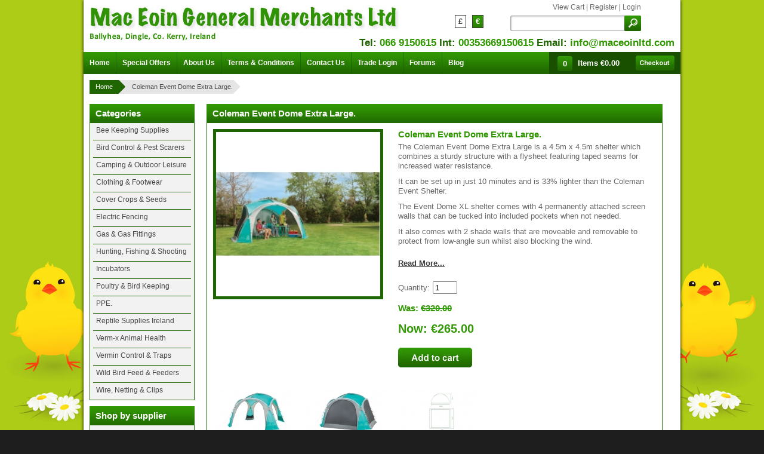

--- FILE ---
content_type: text/html; charset=utf-8
request_url: https://www.maceoinltd.com/coleman-event-dome-xl-shelter/
body_size: 8363
content:
<!DOCTYPE html>
<html xmlns="http://www.w3.org/1999/xhtml" dir="ltr" lang="en" xml:lang="en">
<head>
<meta http-equiv="Content-Type" content="text/html;charset=UTF-8" />
<meta http-equiv="X-UA-Compatible" content="IE=8" />
<title>Coleman Event Dome Extra Large. </title>
<meta name="keywords" content="Coleman Event Dome Large,shelters,ireland,camping with kids,dingle" />
<meta name="description" content="Coleman Event Dome Large delivered next working day in Ireland.Coleman Tents Ireland." />
<link href="https://www.maceoinltd.com/image/data/chicken-keeping-supplies-ireland.jpg" rel="icon" />
<link href="https://www.maceoinltd.com/coleman-event-dome-xl-shelter/" rel="canonical" />
<!--[if lt IE 9]>
<link rel="stylesheet" href="/css/ie8.css" />
<![endif]-->
<link rel="stylesheet" type="text/css" href="/css/css.css?v=2" />
<script src="https://ajax.googleapis.com/ajax/libs/jquery/3.6.0/jquery.min.js"></script>
<script type="text/javascript" async="" src="https://www.maceoinltd.com/scripts.js"></script>
<script type="text/javascript">
var totalsurroundstart = "€";
</script>
<script type="text/javascript" src="/js/java.php"></script>
<script type="text/javascript"><!--
$(function () {
	$('a').focus(function() { this.blur(); });
	$('.catnav').each(function() {
		$(this).children('li:last').css('border-bottom','none');
	});
});
//--></script>
<script type="text/javascript">

  var _gaq = _gaq || [];
  _gaq.push(['_setAccount', 'UA-30369755-19']);
  _gaq.push(['_trackPageview']);

  (function() {
    var ga = document.createElement('script'); ga.type = 'text/javascript'; ga.async = true;
    ga.src = ('https:' == document.location.protocol ? 'https://ssl' : 'http://www') + '.google-analytics.com/ga.js';
    var s = document.getElementsByTagName('script')[0]; s.parentNode.insertBefore(ga, s);
  })();

</script>
</head>
<body><div class="outer">
	<div id="wrap">
	<div class="headerwrapper">
		<div class="header">
							<a class="fl logo" href="/" title="MacEoin General Merchants Ltd.  home page"><img src="https://www.maceoinltd.com/image/data/tmp/logo.jpg" alt="MacEoin General Merchants Ltd. " style="margin-top:10px"/></a>
								<div class="headerright">
				<div class="currency">
				<a href="?currency=GBP" title="Pounds Sterling" class="gbp">&pound;</a>
				<a href="?currency=EUR" title="Euros"  class="cur">&euro;</a>
				</div>
				<div class="cartlinks">
				<a href="https://www.maceoinltd.com/index.php?route=checkout/cart">View Cart</a>&nbsp;|
								<a href="https://www.maceoinltd.com/index.php?route=account/create">Register</a>&nbsp;|
				<a href="https://www.maceoinltd.com/index.php?route=account/login">Login</a>
								</div>
				<form action="/search" method="get" class="searchform">
					<input type="text" class="text" name="keyword" value="" />
					<input type="submit" class="submit" value="&nbsp;" />
				</form>
				<p class="strap"><span>Tel:</span>&nbsp;066 9150615&nbsp;<span>Int:</span>&nbsp;00353669150615&nbsp;<span>Email:</span>&nbsp;<a href="mailto:info@maceoinltd.com">info@maceoinltd.com</a></p>
				</div>
		</div>
	</div>
	<div class="menu">
		<div class="menuinner">
		<ul class="menuc">
			<li><a href="/" title="MacEoin General Merchants Ltd.  Home"><span class="l"></span><span class="m">Home</span><span class="r"></span></a></li>
			<li class="sep"></li>
						<li><a href="/specials/" title="MacEoin General Merchants Ltd.   special offers"><span class="l"></span><span class="m">Special Offers</span><span class="r"></span></a></li>
			<li class="sep"></li>
			<li><a href="/about-us/" title="MacEoin General Merchants Ltd.  About Us"><span class="l"></span><span class="m">About Us</span><span class="r"></span></a></li>
			<li class="sep"></li>			
			<li><a href="/terms-and-conditions/" title="MacEoin General Merchants Ltd.  terms and conditions"><span class="l"></span><span class="m">Terms &amp; Conditions</span><span class="r"></span></a></li>
			<li class="sep"></li>
			<li><a href="/contact-us/" title="MacEoin General Merchants Ltd.  contact"><span class="l"></span><span class="m">Contact Us</span><span class="r"></span></a></li>			
			<li class="sep"></li>
			<li><a href="/index.php?route=account/login" title="MacEoin General Merchants Ltd.  login"><span class="l"></span><span class="m">Trade Login</span><span class="r"></span></a></li>
			<li class="sep"></li>			
			<li><a href="http://www.irishfowl.com" target="_blank" title="MacEoin General Merchants Ltd.  Fowl Forum">Forums</a></li>
			<li class="sep"></li>
			<li><a href="/index.php?route=news/archive">Blog</a></li>
		</ul>
								<div id="module_cart" class="carttop">
	<div class="cartmiddle">
		<a href="https://www.maceoinltd.com/index.php?route=checkout/cart" class="cartnum"><span class="cartnuml"></span><span class="cartnumm">0</span><span class="cartnumr"></span></a>
<a href="https://www.maceoinltd.com/index.php?route=checkout/cart" class="yourbag">Items&nbsp;<span class="items">€0.00</span></a>
	<a href="https://www.maceoinltd.com/index.php?route=checkout/shipping" class="checkoutbtn" title="Checkout">&nbsp;</a>
</div>					</div>
	</div>
	</div>
<div class="inner"><div class="wrap">
	<div class="mainwrapper">	<div class="bread">
								    <a href="https://www.maceoinltd.com/index.php?route=common/home" class="home">Home</a>
								    <a href="https://www.maceoinltd.com/coleman-event-dome-xl-shelter/" class="last">Coleman Event Dome Extra Large. <span></span></a>
					</div>
	<div class="cb"></div>	<div class="left">							<p class="top">Categories</p>
<ul class="catnav"><li><a  href="https://www.maceoinltd.com/bee-keeping-supplies/">Bee Keeping Supplies</a></li><li><a  href="https://www.maceoinltd.com/bird-control-pest-scarers/">Bird Control &amp; Pest Scarers</a></li><li><a  href="https://www.maceoinltd.com/camping-equipment-ireland/">Camping &amp; Outdoor Leisure</a></li><li><a  href="https://www.maceoinltd.com/footwear-outdoor-clothing/">Clothing &amp; Footwear</a></li><li><a  href="https://www.maceoinltd.com/cover-crops-seeds/">Cover Crops &amp; Seeds</a></li><li><a  href="https://www.maceoinltd.com/electric-fencing/">Electric Fencing</a></li><li><a  href="https://www.maceoinltd.com/gas-supplies-fittings/">Gas &amp; Gas Fittings</a></li><li><a  href="https://www.maceoinltd.com/hunting-shooting-supplies/">Hunting, Fishing &amp; Shooting </a></li><li><a  href="https://www.maceoinltd.com/incubators/">Incubators</a></li><li><a  href="https://www.maceoinltd.com/poultry-equipment/">Poultry &amp; Bird Keeping </a></li><li><a  href="https://www.maceoinltd.com/Personal_Protective_Equipment_Ireland/">PPE.</a></li><li><a  href="https://www.maceoinltd.com/reptile-supplies-incubators/">Reptile Supplies Ireland</a></li><li><a  href="https://www.maceoinltd.com/Verm-x-Wormers/">Verm-x Animal Health </a></li><li><a  href="https://www.maceoinltd.com/vermin-control-traps-snares/">Vermin Control &amp; Traps</a></li><li><a  href="https://www.maceoinltd.com/wild-bird-feed-and-wild-bird-feeders/">Wild Bird Feed &amp; Feeders</a></li><li><a  href="https://www.maceoinltd.com/chicken-wire-top-netting-fencing/">Wire, Netting &amp; Clips</a></li></ul>							<p style="margin-top:10px;" class="top">Shop by supplier</p>
<div class="leftmiddle">
    <select onchange="location = this.value">
      <option value=""> --- Please Select --- </option>
                  <option value="https://www.maceoinltd.com/predator-animal-calls-duck-fox-dove-crow/">Acme Calls &amp; Whistles</option>
                        <option value="https://www.maceoinltd.com/poultry-gas-brooders-alke-gasolec-abbi-sun/">Alke Gas Brooders</option>
                        <option value="https://www.maceoinltd.com/antec-ireland-poultry-farm-discinfectant-detergent/">Antec Ireland</option>
                        <option value="https://www.maceoinltd.com/arion-fasoli-ireland/">Arion Fasoli</option>
                        <option value="https://www.maceoinltd.com/barrier-louse-red-mite-powder-spray/">Barrier Animal Health</option>
                        <option value="https://www.maceoinltd.com/Bartoline/">Bartoline</option>
                        <option value="https://www.maceoinltd.com/bec-broiler-equipment-company-ireland-poultry-drinkers-feeders/">BEC / Watermaster</option>
                        <option value="https://www.maceoinltd.com/best-way-boats-inflatables-dinghies-ireland/">Best Way Boats</option>
                        <option value="https://www.maceoinltd.com/bisley-long-nets-ireland/">Bisley Long Nets Ireland</option>
                        <option value="https://www.maceoinltd.com/blac-cat-rat-traps/">Black Cat Rat Traps Ireland</option>
                        <option value="https://www.maceoinltd.com/borotto-real-incubators-covina/">Borotto Incubators Ireland</option>
                        <option value="https://www.maceoinltd.com/brasher-hiking-boots-walking-ireland-dingle/">Brasher Boots Ireland</option>
                        <option value="https://www.maceoinltd.com/gun-safes-brattonsound-ireland-shotgun-rifle/">Brattonsound Gun Safes</option>
                        <option value="https://www.maceoinltd.com/brinsea-chicksafe/">Brinsea ChickSafe </option>
                        <option value="https://www.maceoinltd.com/brinsea-incubators-ireland/">Brinsea Incubators Ireland</option>
                        <option value="https://www.maceoinltd.com/campingaz-ireland-camping-supplies/">Campingaz Ireland</option>
                        <option value="https://www.maceoinltd.com/chick-brooders-electric-hens/">Chick Brooders Ireland</option>
                        <option value="https://www.maceoinltd.com/chicken-guard-poultry-house-door-openers/">ChickenGuard</option>
                        <option value="https://www.maceoinltd.com/chicktec-poultry-keeping-supplies-ireland/">Chicktec</option>
                        <option value="https://www.maceoinltd.com/clulite-cluson-ireland-hunting-lamps/">Clulite Ireland</option>
                        <option value="https://www.maceoinltd.com/coleman-outdoor-equipment-ireland-camping/">Coleman Ireland</option>
                        <option value="https://www.maceoinltd.com/connabride-coolboxes/">Connabride Coolboxes</option>
                        <option value="https://www.maceoinltd.com/gas-regulators-ireland/">Continental Gas Products</option>
                        <option value="https://www.maceoinltd.com/covina-incubators-ireland/">Covina Incubators</option>
                        <option value="https://www.maceoinltd.com/deben-ireland-hunting-supplies-ferret-terrier-finders/">Deben Ireland</option>
                        <option value="https://www.maceoinltd.com/incubators-ireland-ecostat/">Ecostat Incubators</option>
                        <option value="https://www.maceoinltd.com/egg-boxes-ireland/">Egg Boxes ireland</option>
                        <option value="https://www.maceoinltd.com/egg-incubators-ireland/">Egg Incubators Ireland</option>
                        <option value="https://www.maceoinltd.com/elsan-toilet-fluid/">Elsan Toilet Fluid.</option>
                        <option value="https://www.maceoinltd.com/f10-vetinary-disinfectant-ireland/">F10 Disinfectant</option>
                        <option value="https://www.maceoinltd.com/predator-flextone-calls-ireland-dingle/">Flextone Calls</option>
                        <option value="https://www.maceoinltd.com/flogas-bottled-gas-dingle-kerry/">FloGas Dingle</option>
                        <option value="https://www.maceoinltd.com/gamebird-cover-crop-ireland-shooting-bees/">Game Cover Crop Ireland</option>
                        <option value="https://www.maceoinltd.com/gaslight-gas-cylinders-ireland/">Gaslight Gas Ireland</option>
                        <option value="https://www.maceoinltd.com/guan-chicken-equipment-supplies-feeders-drinkers/">Gaun Poultry Supplies</option>
                        <option value="https://www.maceoinltd.com/gelert-camping-equipment-ireland/">Gelert Ireland</option>
                        <option value="https://www.maceoinltd.com/go-system-ireland/">Go Systems Ireland</option>
                        <option value="https://www.maceoinltd.com/gold-cockerel-brroks-ireland-poultry-books/">Gold Cockerel Books</option>
                        <option value="https://www.maceoinltd.com/goodnature-traps-ireland/">Goodnature Traps Ireland</option>
                        <option value="https://www.maceoinltd.com/grangers-waterproofing-products/">Grangers Ireland</option>
                        <option value="https://www.maceoinltd.com/harkers-ireland/">Harkers Ireland.</option>
                        <option value="https://www.maceoinltd.com/highlander-camping-equipment-dingle-ireland/">Highlander Camping </option>
                        <option value="https://www.maceoinltd.com/hiro-sea-fishing-tackle-dingle-angling/">Hiro Fishing Tackle</option>
                        <option value="https://www.maceoinltd.com/hotline-electric-fencing-dingle/">Hotline Fencing Ireland</option>
                        <option value="https://www.maceoinltd.com/hovabator-incubator-ireland-gqf-sportsman/">Hovabator Incubators</option>
                        <option value="https://www.maceoinltd.com/igloo-cool-boxes-ireland/">Igloo Coolboxes Ireland</option>
                        <option value="https://www.maceoinltd.com/incubators-ireland/">Incubators Ireland</option>
                        <option value="https://www.maceoinltd.com/irish-fowl-poultry-forums/">Irish Fowl</option>
                        <option value="https://www.maceoinltd.com/poultry-equipment-ireland/">Irish Poultry Supplies</option>
                        <option value="https://www.maceoinltd.com/Kampa-Ireland/">Kampa / Dometic Ireland</option>
                        <option value="https://www.maceoinltd.com/hunting-lamps-ireland-lightforce-fox-lamp/">Lightforce Ireland</option>
                        <option value="https://www.maceoinltd.com/lineaffe-fishing-tackle-dingle-sea-fishing/">Lineaffe Fishing</option>
                        <option value="https://www.maceoinltd.com/poultry-books/">MacEoin Books</option>
                        <option value="https://www.maceoinltd.com/MacEoin-Traps-Ireland/">MacEoin Traps Ireland</option>
                        <option value="https://www.maceoinltd.com/Nettex-poultry-products/">Nettex Poultry Products</option>
                        <option value="https://www.maceoinltd.com/novital-incubators-dingle-ireland-egg-incubator/">Novital Incubators Ireland</option>
                        <option value="https://www.maceoinltd.com/olba-ireland/">Olba Ireland.</option>
                        <option value="https://www.maceoinltd.com/opinel-knives-ireland/">Opinel Knives Ireland</option>
                        <option value="https://www.maceoinltd.com/outwell-Ireland-camping-supplies/">Outwell Ireland</option>
                        <option value="https://www.maceoinltd.com/Penn-sea-fishing-dingle-kerry-ireland/">Penn Fishing Tackle</option>
                        <option value="https://www.maceoinltd.com/percussion-clothing-camo/">Percussion Clothing</option>
                        <option value="https://www.maceoinltd.com/pet-supplies-pet-food-ireland/">Pet Supplies Ireland</option>
                        <option value="https://www.maceoinltd.com/poultry-drinkers-ireland/">Poultry Drinkers Ireland</option>
                        <option value="https://www.maceoinltd.com/poultry-feeders-ireland/">Poultry Feeders Ireland</option>
                        <option value="https://www.maceoinltd.com/rcom-incubators-ireland/">Rcom Incubators Ireland</option>
                        <option value="https://www.maceoinltd.com/river-systems-incubators-ireland/">River Systems Incubators </option>
                        <option value="https://www.maceoinltd.com/rock-n-river-camping-equipment/">Rock N River</option>
                        <option value="https://www.maceoinltd.com/rotomaid-egg-washers/">Rotomaid Ireland</option>
                        <option value="https://www.maceoinltd.com/poultry-identification-anti-peck-devices-ireland/">Roxan ID.</option>
                        <option value="https://www.maceoinltd.com/sevylor-inflatable-boat-kayak/">Sevylor Ireland</option>
                        <option value="https://www.maceoinltd.com/smite-a-mite-red-mite-control/">Smite a Mite</option>
                        <option value="https://www.maceoinltd.com/storm-kettle-kelly-kettle-ireland-volcano/">Storm Kettle Ireland</option>
                        <option value="https://www.maceoinltd.com/vermin-control-ireland-traps-snares-stv-defenders/">STV / Defenders </option>
                        <option value="https://www.maceoinltd.com/suet-to-go-wild-bird-fat-balls-ireland/">Suet To Go</option>
                        <option value="https://www.maceoinltd.com/summit-outdoor-leisure-ireland/">Summit Outdoor Leisure</option>
                        <option value="https://www.maceoinltd.com/dingle-distillery-hand-sanitiser/">The Dingle Distillery</option>
                        <option value="https://www.maceoinltd.com/tigsa-poultry-equipment-t20-poultry-drinker/">Tigsa Ireland</option>
                        <option value="https://www.maceoinltd.com/tpa-gas-regulators-ireland/">TPA Regulators Ireland</option>
                        <option value="https://www.maceoinltd.com/vango-ireland-tents-sleeping-bags-camping-supplies/">Vango Ireland</option>
                        <option value="https://www.maceoinltd.com/verm-x-vermx-animal-wormer-dingle/">Verm-X Ireland</option>
                        <option value="https://www.maceoinltd.com/wildhunter-ireland/">Wildhunter Ireland</option>
                        <option value="https://www.maceoinltd.com/yaktraxyak-trax-snow-grip/">YakTrax Ireland</option>
                        <option value="https://www.maceoinltd.com/yellowstone-camping-supplies-ireland/">Yellowstone Ireland</option>
                </select>
</div>							<p class="top pink" style="margin-top: 10px;">Information</p>
<ul class="catnav">
	<li><a href="/" title="home">Home</a></li>
		<li><a href="https://www.maceoinltd.com/index.php?route=information/information&amp;information_id=15">Brexit &amp; UK Orders</a></li>
		<li><a href="https://www.maceoinltd.com/Coal-Gas-and-fuel-supplies-dingle-west-kerry/">Coal &amp; Gas Deliveries Dingle</a></li>
		<li><a href="https://www.maceoinltd.com/about-us/">About Us</a></li>
		<li><a href="https://www.maceoinltd.com/campingaz-cylinders-refills-901-904-907/">Campingaz Cylinders  In Ireland.</a></li>
		<li><a href="https://www.maceoinltd.com/choosing-chicken-house/">Choosing A Poultry House</a></li>
		<li><a href="https://www.maceoinltd.com/choosing-an-incubator-guide/">Choosing An Incubator</a></li>
		<li><a href="https://www.maceoinltd.com/incubator-storage/">Incubator Storage</a></li>
		<li><a href="https://www.maceoinltd.com/Links-gun-clubs-ireland/">Links to Gun Clubs</a></li>
		<li><a href="https://www.maceoinltd.com/privacy-policy/">Privacy Policy</a></li>
		<li><a href="https://www.maceoinltd.com/terms-and-conditions/">Terms &amp; Conditions</a></li>
		<li><a href="https://www.maceoinltd.com/Covid-19-MacEoin-General-Merchants_Ltd/">Covid-19 &amp; Deliveries</a></li>
	        <li><a href="https://www.maceoinltd.com/index.php?route=information/contact">Contact Us</a></li>
        <li><a href="https://www.maceoinltd.com/index.php?route=information/sitemap">Site Map</a></li>
</ul>							<div class="specials specialsleft" style="margin-top:10px;">
	<p class="top">New Products</p>
			<div class="special">
			<a class="spimg" href="https://www.maceoinltd.com/maxi-48-advance-incubator-Brinsea/"><img width="41" height="52" src="https://www.maceoinltd.com/image/cache/data/Brinsea 2017/Brinsea_Maxi_48_Advance_Egg_Incubator_Ireland-41x52.jpg" alt="Brinsea Maxi 48 Advance Egg Incubator. Due Mid Feb 2026" /></a>
			<p>
						<a class="spitem" href="https://www.maceoinltd.com/maxi-48-advance-incubator-Brinsea/">Brinsea Maxi 48 Advance Egg Incubator. Due Mid Feb 2026</a>
										<span class="sprice">€360.00</span>
							</p>
		</div>
			<div class="special">
			<a class="spimg" href="https://www.maceoinltd.com/24-egg-tray-for-borotto-river-incubator/"><img width="41" height="52" src="https://www.maceoinltd.com/image/cache/data/Borotto/spare_turning_tray-REAL-24-River_ET-41x52.jpg" alt="Replacement 24 Egg Tray for River ET 24 / Borotto Real 24 Incubators." /></a>
			<p>
						<a class="spitem" href="https://www.maceoinltd.com/24-egg-tray-for-borotto-river-incubator/">Replacement 24 Egg Tray for River ET 24 / Borotto Real 24 Incubators.</a>
										<span class="sprice">€36.00</span>
							</p>
		</div>
			<div class="special">
			<a class="spimg" href="https://www.maceoinltd.com/go-system-toaster/"><img width="41" height="52" src="https://www.maceoinltd.com/image/cache/data/Go-Systems/Go_systems_toaster-41x52.jpg" alt="Go System Toasting Plate" /></a>
			<p>
						<a class="spitem" href="https://www.maceoinltd.com/go-system-toaster/">Go System Toasting Plate</a>
										<span class="sprice">€13.00</span>
							</p>
		</div>
			<div class="special">
			<a class="spimg" href="https://www.maceoinltd.com/egg-carrier-link-bar-for-ovation-28/"><img width="41" height="52" src="https://www.maceoinltd.com/image/cache/data/Brinsea 2017/Egg_Carrier_Link_Bar_for_Ovation_28-41x52.jpg" alt="Egg Carrier Link Bar for Ovation 28 Incubator" /></a>
			<p>
						<a class="spitem" href="https://www.maceoinltd.com/egg-carrier-link-bar-for-ovation-28/">Egg Carrier Link Bar for Ovation 28 Incubator</a>
										<span class="sprice">€12.00</span>
							</p>
		</div>
			<div class="special">
			<a class="spimg" href="https://www.maceoinltd.com/12-egg-tray-for-borotto-river-incubator/"><img width="41" height="52" src="https://www.maceoinltd.com/image/cache/data/Borotto/Rack-12-41x52.jpg" alt="Replacement 12 Egg Tray for River ET / Borotto Real 12 Incubators." /></a>
			<p>
						<a class="spitem" href="https://www.maceoinltd.com/12-egg-tray-for-borotto-river-incubator/">Replacement 12 Egg Tray for River ET / Borotto Real 12 Incubators.</a>
										<span class="sprice">€27.00</span>
							</p>
		</div>
			<div class="special">
			<a class="spimg" href="https://www.maceoinltd.com/kampa-brean-4-air-tent-dometic/"><img width="41" height="52" src="https://www.maceoinltd.com/image/cache/data/Kampa/9120001255_Kampa-brean-4-air-tent--41x52.jpg" alt="Kampa Brean 4 Air Tent" /></a>
			<p>
						<a class="spitem" href="https://www.maceoinltd.com/kampa-brean-4-air-tent-dometic/">Kampa Brean 4 Air Tent</a>
										<span class="sprice">€699.00</span>
							</p>
		</div>
	</div>
						<img src="/images/freedelivery.png" style="margin-top:10px; border:solid 1px #1F6500" />			<img src="/images/cards.jpg" style="float:left;margin-top:10px;border:solid 1px #1F6500" />			<a href="https://www.facebook.com/pages/MacEoin-General-Merchants-Ltd/205325366200816" target="_blank" style="float:left;margin-top:10px;"><img src="/images/facebook.jpg" width="176" /></a>	</div><script type="text/javascript" src="/catalog/view/javascript/jquery/ajax_add2.js"></script><script type="text/javascript" src="/js/zoom.js"></script><div class="right">	<h1 class="producthead">Coleman Event Dome Extra Large. </h1>	<div class="productbody">		<div class="fl">			<div class="fl">				<div class="productleft">					<a onclick="return false;" href="https://www.maceoinltd.com/image/cache/data/Coleman/coleman-event-dome-large-outdoors-500x500.jpg" class="productimage"><img width="275" src="https://www.maceoinltd.com/image/cache/data/Coleman/coleman-event-dome-large-outdoors-250x250.jpg" title="Coleman Event Dome Extra Large. " alt="Coleman Event Dome Extra Large. " id="image"/></a>				</div>			</div>			<script type="text/javascript">/*<![CDATA[*/				$(function() {					$('.productimage').jqzoom({zoomWidth:300,zoomHeight:300});										var h_t = $("#proddescription").height()*1;					if (h_t > 187) {						$("input#ht").val(h_t);						$("p.readmore").css("display","block");						$("#proddescription").css("height","187px");						$(".readmore").click(function () {var ht = $(this).prev("div").height()*1;if (ht == 187) {$(this).prev("div").animate({height:$("input#ht").val() + "px"},400);$(this).html("Read Less...");} else {							$(this).prev("div").animate({height:"187px"},400);							$(this).html("Read More...");						}						});					} else {						$("p.readmore").css("display","none");					}				});			/*]]>*/</script>			<div class="productright">				<h2>Coleman Event Dome Extra Large. </h2>									<div id="proddescription">						<p class='description'>
	The Coleman Event Dome Extra Large is a 4.5m x 4.5m shelter which combines a sturdy structure with a flysheet featuring taped seams for increased water resistance.</p>
<p class='description'>
	It can be set up in just 10 minutes and is 33% lighter than the Coleman Event Shelter.</p>
<p class='description'>
	The Event Dome XL shelter comes with 4 permanently attached screen walls that can be tucked into included pockets when not needed.</p>
<p class='description'>
	It also comes with 2 shade walls that are moveable and removable to protect from low-angle sun whilst also blocking the wind.</p>
<p class='description'>
	Flysheet: Polyester, 1000HH, PU Coated, Taped Seams</p>
<p class='description'>
	Poles: Fibreglass</p>
<p class='description'>
	Living Area: 20.25 m2</p>
<p class='description'>
	Headroom: 228 cm (centre), 190cm (sides)</p>
<p class='description'>
	Carry bag: Rectangular with zipper opening</p>
<p class='description'>
	Pack size: 65 x 26 x 26 cm</p>
<p class='description'>
	Weight: 15.5 kg</p>
					</div>					<p class="readmore" style="cursor:pointer;">Read More...</p>					<input type="hidden" id="ht" value="" />													<form action="https://www.maceoinltd.com/index.php?route=checkout/cart" method="post" enctype="multipart/form-data" id="product">			              	<div class="content">        			        	<span>Quantity:</span>                				<input type="text" name="quantity" id="quantity" size="3" value="1" />	        																		<p class="price was">Was:&nbsp;<del>€320.00</del></p>								<p class="price now">Now:&nbsp;€265.00</p>																						                		<a onclick="$('#product').submit();" id="add_to_cart" class="button"></a>        		        							</div>					<div>			        	        <input type="hidden" name="product_id" value="2202" />						<input type="hidden" name="changeq" value="true"/>					<script type="text/javascript">/*<![CDATA[*/document.write('<input type="hidden" name="quantityonly" value="' + CartnumOrTotals + '"/>');/*]]>*/</script>			        	        <input type="hidden" name="redirect" value="https://www.maceoinltd.com/index.php?route=product/product&amp;product_id=2202" />			                </div>				</form>			</div>		</div><div id="prodimages" class="">						<a href="/image/cache/data/Coleman/coleman-event-dome-large-main-500x500.jpg"/><img src="/image/cache/data/Coleman/coleman-event-dome-large-main-150x150.jpg" alt=""/></a>					<a href="/image/cache/data/Coleman/coleman-event-dome-large-closed-500x500.jpg"/><img src="/image/cache/data/Coleman/coleman-event-dome-large-closed-150x150.jpg" alt=""/></a>					<a href="/image/cache/data/Coleman/coleman-event-dome-extra-large-footprint-500x500.jpg"/><img src="/image/cache/data/Coleman/coleman-event-dome-extra-large-footprint-150x150.jpg" alt=""/></a>				<div class="prodsep"></div></div>				<script type="text/javascript">/*<![CDATA[*/			$("p.descriptionheader").each(function (i) {				$(this).click(function () {					var em = $(this).find("input").val();					$("p.descriptionheader").each(function (j) {						var id = $(this).find("input").val();						if (id !== em) {							$(this).addClass("extradis");							$("#" + id).css("display","none");						} else {							$(this).removeClass("extradis");							$("#" + id).css("display","block");						}					});				});			});						$("p.prodimages").click(function () {$(this).removeClass("extradis").prev("p").addClass("extradis");$("#prodimages").css("display","block");});			$("#prodimages").find("a").lightBox();function renderreview() {	$('body').prepend('<div id="addreview">' +	'<div class="addreviewinner"><div class="reviewcontent">' +	'<div><label for="reviewname">Your Name:</label></div><div><input type="text" name="name" class="text" id="reviewname" /></div>' +	'<div><label for="reviewmessage">Your Review:</label></div><div><textarea name="text" rows="8" id="reviewmessage"></textarea></div>' +	'<span style="font-size: 11px;float:left;width:100%;margin:5px 0"><span style="color: #FF0000;">Note:</span> HTML is not translated!</span>' +	'<div><label>Rating:</label>&nbsp;<span>&nbsp;Bad</span>&nbsp;<input type="radio" name="rating" value="1" class="checkbox"  />&nbsp;<input type="radio" name="rating" value="2" class="checkbox"  />&nbsp;<input type="radio" name="rating" value="3" class="checkbox"  />&nbsp;<input type="radio" name="rating" value="4" class="checkbox"  />&nbsp;<input type="radio" name="rating" value="5" class="checkbox"  />&nbsp; <span>Good</span></div>' +	'<div><label for="reviewcap" style="margin-top:5px;" >Enter the code in the box below:</label></div>' +	'<div><input style="width: 267px;" type="text" name="captcha" id="reviewcap" class="text" autocomplete="off" /></div>' +	'<div><img src="/index.php?route=product/product/captcha" id="captcha" style="margin-top:5px;float:left;"/></div>' +	'<div style="float:left;width:390px;"><a onclick="review();" class="button"><span>Send</span></a></div>' +	'</div></div></div>');}$(document).ready(function() {	renderreview();});function review() {	$.ajax({		type: 'POST',		url: 'index.php?route=product/product/write&product_id=2202',		dataType: 'json',		data: 'name=' + encodeURIComponent($('#TB_ajaxContent input[name=\'name\']').val()) + '&text=' + encodeURIComponent($('#TB_ajaxContent textarea[name=\'text\']').val()) + '&rating=' + encodeURIComponent($('input[name=\'rating\']:checked').val() ? $('input[name=\'rating\']:checked').val() : '') + '&captcha=' + encodeURIComponent($('#TB_ajaxContent input[name=\'captcha\']').val()),		beforeSend: function() {			$('.success, .warning').remove();			$('#review_button').attr('disabled', 'disabled');			$('#review_title').after('<div class="wait"><img src="catalog/view/theme/default/image/loading_1.gif" alt="" /> Please Wait!</div>');		},		complete: function() {			$('#review_button').attr('disabled', '');			$('.wait').remove();		},		success: function(data) {			if (data.error) {				alert(data.error);			}			if (data.success) {				$("div.addreviewinner").html('<div style="float:left;width:90%;margin:10px 5%;text-align:center;">Thank you for your review. It has been submitted for moderation.</div>')				setTimeout(function () {$("div#rvoverlay1").remove();$("div#addreview").remove();},1500);			}		}	});}		/*]]>*/</script>	</div>		<div class="newarrivals">		<h4>Other products you might like</h4>		<div class="arrivalscm">			<div class="arrivalsmiddle">																						<div class="list2">								<div class="proditem" style="margin-left:0;">									<a class="pimg" href="https://www.maceoinltd.com/kampa-parabolic-heater-and-907-campingaz/"><img src="https://www.maceoinltd.com/image/cache/data/Kampa/GA7187 Double Parabolic Heater_0-131x131.jpg" title="Kampa Glow 2 Parabolic Heater &amp; Full 907 Cylinder. " alt="Kampa Glow 2 Parabolic Heater &amp; Full 907 Cylinder. " /></a>									<a class="name" href="https://www.maceoinltd.com/kampa-parabolic-heater-and-907-campingaz/">Kampa Glow 2 Parabolic Heater &amp; Full 907 Cylinder. </a>																		<p class="price">Price: <del>€165.00</del> €150.00</p>																		<div class="prodbuttons">										<a href="https://www.maceoinltd.com/kampa-parabolic-heater-and-907-campingaz/" class="prodmore">Details</a>										<a href="https://www.maceoinltd.com/index.php?route=checkout/cart&product_id=2019" class="prodbutton">Add to Cart</a>										<input type="hidden" name="product_id[]" value="2019" />									</div>								</div>																																								<div class="proditem" >									<a class="pimg" href="https://www.maceoinltd.com/200g-twin-ice-pack/"><img src="https://www.maceoinltd.com/image/cache/data/Connabride/200g-iceblock-x-2-131x131.jpg" title="Twin Freezer Pack. 2 x 200g Ice Blocks." alt="Twin Freezer Pack. 2 x 200g Ice Blocks." /></a>									<a class="name" href="https://www.maceoinltd.com/200g-twin-ice-pack/">Twin Freezer Pack. 2 x 200g Ice Blocks.</a>																		<p class="price">Price: €3.50</p>																		<div class="prodbuttons">										<a href="https://www.maceoinltd.com/200g-twin-ice-pack/" class="prodmore">Details</a>										<a href="https://www.maceoinltd.com/index.php?route=checkout/cart&product_id=2081" class="prodbutton">Add to Cart</a>										<input type="hidden" name="product_id[]" value="2081" />									</div>								</div>																																								<div class="proditem" >									<a class="pimg" href="https://www.maceoinltd.com/kampa-air-shelter-300/"><img src="https://www.maceoinltd.com/image/cache/data/Kampa/kampa-air-shelter-300-empty-131x131.jpg" title="Kampa Air Shelter 300. With Sides. " alt="Kampa Air Shelter 300. With Sides. " /></a>									<a class="name" href="https://www.maceoinltd.com/kampa-air-shelter-300/">Kampa Air Shelter 300. With Sides. </a>																		<p class="price">Price: <del>€425.00</del> €350.00</p>																		<div class="prodbuttons">										<a href="https://www.maceoinltd.com/kampa-air-shelter-300/" class="prodmore">Details</a>										<a href="https://www.maceoinltd.com/index.php?route=checkout/cart&product_id=2100" class="prodbutton">Add to Cart</a>										<input type="hidden" name="product_id[]" value="2100" />									</div>								</div>						</div>																																									<div class="list2">								<div class="proditem" style="margin-left:0;">									<a class="pimg" href="https://www.maceoinltd.com/campingaz-base-camp-double-burner-and-907-cylinder-kit/"><img src="https://www.maceoinltd.com/image/cache/data/Campingaz/basecamp-double-burner-stove-and _907_gas-131x131.jpg" title="Basecamp Double Gas Hob with Hose, Reg &amp; Full 907 Cylinder. " alt="Basecamp Double Gas Hob with Hose, Reg &amp; Full 907 Cylinder. " /></a>									<a class="name" href="https://www.maceoinltd.com/campingaz-base-camp-double-burner-and-907-cylinder-kit/">Basecamp Double Gas Hob with Hose, Reg &amp; Full 907 Cylinder. </a>																		<p class="price">Price: €135.00</p>																		<div class="prodbuttons">										<a href="https://www.maceoinltd.com/campingaz-base-camp-double-burner-and-907-cylinder-kit/" class="prodmore">Details</a>										<a href="https://www.maceoinltd.com/index.php?route=checkout/cart&product_id=2112" class="prodbutton">Add to Cart</a>										<input type="hidden" name="product_id[]" value="2112" />									</div>								</div>																																								<div class="proditem" >									<a class="pimg" href="https://www.maceoinltd.com/coleman-pack-away-table-bench-set/"><img src="https://www.maceoinltd.com/image/cache/data/Coleman/coleman_packaway_bench_set-131x131.jpg" title="Coleman Pack-Away Camping Table For 4" alt="Coleman Pack-Away Camping Table For 4" /></a>									<a class="name" href="https://www.maceoinltd.com/coleman-pack-away-table-bench-set/">Coleman Pack-Away Camping Table For 4</a>																		<p class="price">Price: €105.00</p>																		<div class="prodbuttons">										<a href="https://www.maceoinltd.com/coleman-pack-away-table-bench-set/" class="prodmore">Details</a>										<a href="https://www.maceoinltd.com/index.php?route=checkout/cart&product_id=2586" class="prodbutton">Add to Cart</a>										<input type="hidden" name="product_id[]" value="2586" />									</div>								</div>																																								</div>		</div>		</div>	</div>	</div><script type="text/javascript">/*<![CDATA[*/$("a.enlarge").lightBox();/*]]>*/</script>	</div></div>
	<div id="footer">
		<p class="fl">&copy; Copyright 2026 <a href="/">MacEoin General Merchants Ltd. .</a> All rights reserved.</p>
		<p class="fr"><b>Tel:</b> 066 9150615 | <b>Email:</b> <a href="mailto:info@maceoinltd.com">info@maceoinltd.com</a></p>
	</div>
	<div id="subfooter">
	</div>
	</div>
<script>
if($("#address.shippingbox .boxcontent #country_id").length == 1){
	$("#address.shippingbox .boxcontent #country_id > option").each(function() {
		if((this.value != 103)&&(this.value != 240)&&(this.value != 'FALSE')){
			console.log('Found non Ireland');
			console.log(this.text + ' ' + this.value);
			$(this).remove();
			$("#address.shippingbox .boxcontent #country_id").val('FALSE').change();
			$("#address.shippingbox .boxcontent #zone_id").val('FALSE').change();
		}
	});
}
</script>

</body></html>

--- FILE ---
content_type: text/html; charset=utf-8
request_url: https://www.maceoinltd.com/index.php?route=product/product/captcha
body_size: 1427
content:
���� JFIF      �� >CREATOR: gd-jpeg v1.0 (using IJG JPEG v62), default quality
�� C 		
 $.' ",#(7),01444'9=82<.342�� C			2!!22222222222222222222222222222222222222222222222222��  # �" ��           	
�� �   } !1AQa"q2���#B��R��$3br�	
%&'()*456789:CDEFGHIJSTUVWXYZcdefghijstuvwxyz���������������������������������������������������������������������������        	
�� �  w !1AQaq"2�B����	#3R�br�
$4�%�&'()*56789:CDEFGHIJSTUVWXYZcdefghijstuvwxyz��������������������������������������������������������������������������   ? �?�/·^���ǆ�i��L�y$��&gc�I+�I�5�� '�� �T�� �]� G�?�xk��V��)k���O� Щ�� ��&��A<� B��� �����(��O� Щ�� ��&��A<� B��� �����(��O� Щ�� ��&��A<� B��� ������ ���� ��ٯ��>��?����=�3�v�/��mٻ���I�M���DV:����ꚍ��+$�O����+m�� �� '�� �T�� �]� G� �� �SC� �t?�M���4��{kx�����{8weM�q�\�`q��|X��K<�k�d[[$cϑ���) |����r� �� ��� �*h�.�� ���O� Щ�� ��&�'�[yn.%�"B�I#TP2I'� �5��|U����[_��}%�ֶ�$/�(�+ U�["2������� �� �SC� �t?�M��x?��M� �� �5�Q@� � �� �SC� �t?�M��x?��M� �� �5�Q@� � �� �SC� �t?�M��x?��M� �� �5�Q@���Z��[�/D�lgmN4i-mR&+�JpJ�q�=���G�<�� �+���� ��<������R�A\� �?�xk��V��)k���(��(����?�}� 	��$n� �w�������y~W��Ǚ�5�x�X�������,�9���];�G�1�q����A��),}"� �� �z����n���V�LH��,�D�S��B�?&�cl�����ʳ�|8�4�++����/Ɋ��Y��hٲQH^?1��k�(�?�z�9����>ͦ�+M=����R픍�X٢}������H 
���;�O�녺�/��� ]��d����o���|�[p
FK��}E y� �4���:�އ�O�xU�#F��խV{�Fe� ����p��tldzPEPEP�����O4� �
�� �����;�I�� aX� �T�P�X|_�ޙ�[XY�]��I)�H�P�����X� ��������� �tQ@�.߈�0� 䕿� ��o�?��J�� ��E �~!� ��� �V� �n��]�� �a� �+�7E ����� C�I[� �?�v�C� ��� $�� ��P� ���?�%o� ��� ��������� �tQ@�.߈�0� 䕿� ��o�?��J�� ��E �~!� ��� �V� �n��]�� �a� �+�7E ����� C�I[� �?�v�C� ��� $�� ��P� ���?�%o� ��� ��������� �tQ@�$���i��k����c�L��x�À@9E�Ί(���

--- FILE ---
content_type: text/css;charset=UTF-8
request_url: https://www.maceoinltd.com/css/css.css?v=2
body_size: 8850
content:
html,body {background: url(/images/chicks-wallpaper-02.jpg) no-repeat rgb(30,30,30) fixed center center;-moz-background-size: cover;

-webkit-background-size: cover;

-o-background-size: cover;

background-size: cover;
margin:0;padding:0;width:100%;height:100%;text-align:center;font-family:Arial,sans-serif;font-size:13px;}
.outer {width:100%;margin:0px;height:100%;text-align:center;}
.inner {width:1000px;height:auto;margin:auto;text-align:center;position:relative;overflow:auto}

.headerwrapper {width:100%;height:87px;float:left;}
.mainwrapper {width:979px;height:auto;float:left;background:#FFFFFF;margin-left:10px}

.wrap {width:100%;height:100%;float:left;padding:0px;position:relative;background:#FFFFFF}
.b {font-weight:bold}
.tc {text-align:center;}
.wh {color:#106683}

#wrap {overflow:auto;box-shadow:0 0 5px #000000;-webkit-box-shadow:0 0 5px #000000;-moz-box-shadow:0 0 5px #000000;width:1000px;margin:0 auto;background-color:#ffffff;}
#home_description a {color:#2E8F01;font-weight:bold}
a img {border:none;}
.fl {float:left;}
.fr {float:right;}
a {text-decoration:none;color:#383838;}
a:hover {text-decoration:underline;}
a span { cursor: pointer; }
.cl{clear:left}
.cb { clear:both; }
.tc {text-align:center;}
.w100 {width:100%}

h2 {font-size:22px;margin:12px 0;color:#216A00;font-weight:bold;}

.dn {display:none;}

.header {width:979px;height:87px;margin:0 auto;position:relative;}
.header .strap {
	font-family: Calibri, Arial, sans-serif;
	font-size: 17px;
	font-weight:bold;
	color: #329804;
	position:absolute;
	right:0;
	bottom:5px;
	margin:0;
}
.header .strap a {color: #329804;}
.header .strap span {color: #1f6500;}
.headerright {float:left;margin-left:4px;width:402px;margin-top:5px;}
.searchform {float:right;clear:right;}
.searchform .text {float:left;width:181px;height:26px;background:url(/images/search.gif);border:0 none;padding:0 5px;font-family:Arial;font-size:12px;}
.searchform .submit {float:left;width:28px;height:26px;background:url(/images/searchbtn.gif);border:0 none;}

.headerright .currency {float:left;margin-left:90px;margin-top:20px;}
.headerright .currency a {float:left;border:1px solid #3a3a3a;text-align:center;height:20px;line-height:20px;padding:0 5px;font-weight:bold;}
.headerright .currency a:hover, .headerright .currency a.cur {text-decoration:none;background:url(/images/leftproducts.gif);color:#ffffff;}
.headerright .currency .gbp {margin-right:10px;}

.contact {float:right;margin-right:5px;width:265px;height:auto;padding-top:50px;background:url(/images/contactus.jpg) no-repeat 0 0}
.contact p {float:left;color:#FFFFFF;text-align:left;width:265px;font-size:16px;height:20px;padding:3px 0;line-height:22px;}

.form {margin-left:30px;float:left;width:285px;height:60px;margin-top:33px;}
.form a {float:right;color:#FFFFFF;height:20px;line-height:20px;font-size:11px;}
.searchli img {float:left;margin-right:-2px}

.searchli {float: right !important; margin-right: 20px !important;}

.search {background:url(/images/searchbg.jpg) repeat-x scroll center top transparent;border: 0 none;float: left;font-size: 11px;height: 15px;margin-left: -1px;padding-bottom: 14px;padding-left: 5px;padding-top: 13px;}

.search:focus {outline:none;}

.searchbtn {background:url(/images/searchbutton.jpg) no-repeat scroll center 0 transparent;border:0 none;cursor:pointer;float:left;height:42px;margin-left:-3px;padding-left:0;width:50px;}

.mag {float:left;background:url(/images/mag.jpg) no-repeat left 0px;height:100%;width:27px;padding-top:0px;}
.searchl {float:left;height:42px;width:10px;background:url(/images/searchl.jpg) no-repeat 0 0;}

.carttop {float:right;height:37px;position:relative;background-color:#195000}

.cartmiddle {float:left;height:37px;}
.cartmiddle a:hover {text-decoration:none;}

a.cartnum {float:left;height:25px;width:auto;margin:7px 0 0 14px;}
a.cartnum span {float:left;}
.cartnumm {background:url(/images/cartmiddle.gif);font-size:13px;height:25px;line-height:25px;font-weight:bold;padding:0 7px;color:#ffffff;}
.cartnuml,.cartnumr {width:2px;height:25px;background-image:url(/images/cartnumsides.gif);}
.cartnumr {background-position:-2px 0;}
.checkoutbtn {float:left;width:65px;height:25px;background:url(/images/checkout.gif);margin:6px 10px 0 27px;}

a.yourbag {float:left;font-size: 13px;font-weight: bold;color: #ffffff;margin-top:11px;margin-left:9px;}

.cartlinks {float:right;margin:0 0 7px 0;color: #696969;font-size:12px;}
.cartlinks a {color:#696969;}
.cartlinks a:hover {text-decoration:underline;}

.menu {height:37px;width:100%;float:left;}
.menuinner {width:1000px;height:100%;margin:0 auto;background:url(/images/navbg.gif);}
.menuc {height:100%;padding:0px;margin:0;list-style-type:none;position:relative;float:left;width:680px;}
.menuc li {float:left;height:100%;list-style-type:none;}
.menuc li.sep {width:1px;margin:0;background:url(/images/navsep.gif);}
.menuc a {float:left;height:37px;line-height:37px;color:#ffffff;text-decoration:none;font-size:12px;font-weight:bold;padding:0 10px;}

.menuc a.cur, .menuc a:hover {background-color:#195000;}

.left {float:left;width:176px;margin:10px 0;}
p.top {float:left;width:176px;height:32px;background:url(/images/leftproducts.gif) no-repeat;padding:0px;margin:0px;text-align:left;text-indent:10px;color:#FFFFFF;font-size:15px;font-weight:bold;line-height:32px;font-family:Calibri,Arial,sans-serif;}

.catnav {float:left;width:174px;height:auto;text-align:left;background-color:#f2f2f2;padding:0px;margin:0px;border:1px solid #1F6500;border-top:0 none;}
ul.catnav,ul.catnav li {list-style-type:none;display:block;}

.catnav a {float:left;width:154px;padding:5px;height:auto;min-height:18px;font-size:12px;text-decoration:none;color:#444444;white-space:normal;word-wrap:line-break;text-align:left;}
.catnav a:hover, .catnav a.cur {font-weight:bold;}
.catnav li {float:left;width:164px;border-bottom:1px solid #1F6500;margin:0 5px;}

.catnav .catnav {border: 0 none;width:164px;}
.catnav .catnav a {font-weight:bold;}
.catnav .catnav li {width:160px;}

/*.catnav li .catnav li,.catnav li .catnav li a {color:#2B2B2B;}
.catnav .catnav, .catnav li .catnav li {list-style-type:disc;width:181px;border-left:0;border-right:0;}
.catnav li .catnav li a {background-color:#E2E2E2;width:164px;}
.catnav li .catnav li a:hover,.catnav li .catnav li a.cur {background-color:#6F6F6F; color:#FFFFFF;}*/

.catnavbottom { background: url(/images/leftproducts.gif) 0 -352px; width: 183px; height: 4px; float:left;}

.right {float:left;height:auto;margin:10px 0 10px 20px;width:780px;text-align:left;}

.cartwrap {float:left;width:96%;margin:0 2%;text-align:left;}

.centralleft {float:left;height:auto;width:475px;}

.centralleft2 {width:780px;float:left;height:auto;}

/*.centralleft2 h1,.centralleft2 h2, .centralleft h1,.centralleft h2 {font-size:22px;color:#383838;padding:0;margin:0px}*/
.centralleft2 h3,.centralleft h3 {color:#383838;font-size:15px}

.centralleft2 p,.centralleft p {color:#666666;font-size:13px;}

.centralleft2 table p.options, .centralleft table p.options {color:#151515}

.centralright {float:right;height:auto;width:239px;}
.latests, .specials {float:left;width:176px;height:auto;margin-left:20px;}
.specialsleft {margin-left:0;}

.specialbottom {float:left;width:176px;height:57px;background-color:#1a5500;margin-left:20px;}
.specialbottom .bigbutton {margin:10px 0 0 10px;}

.bigbutton {float:left;width:156px;height:37px;background:url(/images/bigbutton.png);line-height:37px;color:#ffffff;font-size:12px;font-weight:bold;text-align:center;}
.bigbutton:hover {text-decoration:none;}

.recentlyvieweds h4,.latests h4, .specials h4 {padding:0;margin:0;height:37px}
.recentlyviewed, .special {float:left;height:auto;width:174px;padding:5px 0;background:#f8f8f8;border-right:1px solid #1F6500;border-left:1px solid #1F6500;border-bottom:1px solid #1F6500}

.centralright .specialoffers, .centralright .topsellers {width:239px;height:82px;float:left;background-image:url(/images/rightbuttons.gif);margin-top:10px;}
.centralright .topsellers {background-position: 0 -82px;margin-bottom:10px;}

.latest {background-color:#F8F8F8;border-left:1px solid #CBCBCB;border-right:1px solid #CBCBCB;border-bottom:1px solid #CBCBCB;float:left;height:auto;width:231px;}

.spitem {float:left;width:100%;color:#383838;text-align:left;font-size:12px;}
.sprice {font-weight:bold;font-size:13px;color:#cd1d00;float:left;}
.latest p,.special p {width:77px;height:auto;float:left;margin:0 0 0 8px;}

.special a:hover {text-decoration:none;}

a.spimg {float:left;border:1px solid #1F6500;width:66px;height:66px;text-align:center;background-color:#ffffff;margin-left:6px;}
a.spimg img {margin-top:7px;}

.recentlyviewed p {float:left;height:auto;width:196px;text-align:left}

.recentlyviewed .more,.latests .more,.specials .more {background:url(/images/moreinfo.jpg) no-repeat scroll center 0 transparent;border:0 none;color:#FFFFFF;cursor:pointer;float:left;font-size:12px;height:18px;margin-left:5px;width:65px;}
.recentlyviewed .add,.latests .add,.specials .add {background:url(/images/buy.jpg) no-repeat scroll center 0 transparent;border:0 none;color:#FFFFFF;cursor:pointer;float:left;font-size:12px;height:18px;margin-left:5px;width:40px;}

.rightbottom {float:left;height:10px;width:206px;background:url(/images/rightbottom.jpg) no-repeat center center}

.centralrighttop h4 {padding:0px;margin:0px;color:#FFFFFF;font-family:Calibri,Arial,sans-serif;font-size:15px;font-weight:bold;padding:5px 60px 0px 20px;}

.centralrightmiddle {float:left;width:261px;height:auto;background:url(/images/rightmiddle.jpg) repeat-y center top;}
.centralrightbottom {float:left;width:261px;height:56px;background:url(/images/rightbot.jpg) no-repeat center center;}

.centralrightbottom a {color:#383838;float:left;font-size:15px;height:55px;padding:5px 15px;width:230px;font-family:Calibri,Arial,sans-serif}
.centralrightbottom a:hover {text-decoration:none;}

.centralrightmiddle p {float:left;margin:10px 10px 12px 9px;}

.centralrightmiddle p.l {width:100px;}
.centralrightmiddle p.r {width:120px;}

.centralrightmiddle img {border:1px solid #E8E8E8;float:left;margin:0 12px 0 9px;}
.centralrightmiddle a {color:#383838;}

.centralrightmiddle a.lnk {width:120px;float:left;height:auto;}
a.lnk:hover {text-decoration:none;}

.centralrightmiddle span {color:#666666;width:auto;float:left}
.centralrightmiddle span.g {color:#5ab0bd;padding-left:3px;}

.centralrightmiddle a.more {background:transparent url(/images/moreinfo.jpg) no-repeat scroll center top;color:#FFFFFF;display:block;font-size:11px;height:22px;line-height:22px;margin-top:7px;text-align:left;text-indent:15px;width:86px;float:left;}
.centralrightmiddle a.more:hover {text-decoration:none;color:#3E8690;background-position:center bottom;}


.carthead,.related,.newarrivals h4,.producthead {float:left;width:764px;margin:0;height:auto;background:url(/images/leftproducts.gif) repeat-x 0 0;overflow:hidden;height:32px;line-height:32px;text-indent:10px;color:#ffffff !important;font-size:15px !important;}

.arrivalscm {float:left;height:auto;overflow:hidden;width:742px;border-right:1px solid #1F6500;border-left:1px solid #1F6500;border-bottom:1px solid #1F6500;padding:10px;background-color:#F8F8F8}

.newarrivals {margin-top:20px;float:left;}

.leftmiddle select {width:150px;}

.newarrivals .item {
	float: left;
	width:177px;
	margin-right: 12px;
	position: relative;
}

.newarrivals .item.first { margin-left: 10px;}
.newarrivals .item.last { margin-right:0;}

.newarrivals .item a.img, .proditem a.img {border:1px solid #1F6500;width:173px;height:173px;float:left;text-align:center;background-color:#ffffff;}
/*.newarrivals p.price, .proditem p.price {
		font-size: 18px;
		font-weight: bold;
		color: #db6092;
		float: left;
		width: 100%;
		margin: 20px 0 10px;
}*/
/*.proditem a.name,.proditem a.name:hover,.item .name:hover,.item a.name {color:#383838;text-decoration:none;font-size:13px;text-align:left;float:left;width:100%;}*/


.productleft,.productright {float:left;height:auto;}
.productleft,.productlinks {width:310px;}
.productright {width:435px;}
.productimage {float:left;height:275px;width:275px;background:#F7F7F7;border:5px solid #1F6500;margin-right:20px;overflow:hidden}

.productbodydescription {height:auto;width:742px;padding:0px;margin-top:10px;}
.descriptionheader {padding:0px;margin:0px;width:75px;height:25px;color:#151515;float:left;cursor:pointer;}

.extradis {color:#666666;}
.readmore {cursor:pointer;color:#383838}
.descriptionheader {text-align:center;}
.author {color:#383838;}
.dateadded {color:#666666}
.review {float:left;height:auto;width:90%;padding:0 5% 10px 5%}
#prodreviews p {float:left;height:auto;width:100%;}
.prodsep {float:left;width:100%;margin:0;height:2px;}
#proddescription, #proddescription div {width:100%;}
.listingdescription {float:left;height:auto;width:741px;}
.addreview {color:#383838;cursor:pointer;}

.productright h3,.productright h2 {padding:0px;margin:0px;font-size:15px;height:auto;color:#329804;font-size:15px;float:left;width:70%;}
.dimensions {width:100%;float:left;margin-top:0px;padding:0px;height:auto;color:#3E8C97;font-size:15px;margin-bottom:0px;}

.productright h3 {width:100%;margin:10px 0;}

.productright p.description {float:left;margin:5px 0;width:100%;height:auto;color:#666666;line-height:16px}
.productright p.description, .productright p.description * {font-size:13px !important}
.readmore {display:none;font-weight:bold;text-decoration:underline}

.productright .price {color:#329804;float:left;clear:left;width:100%;height:auto;font-size:20px;margin:10px 0;padding:0px;font-weight:bold;}
.productright .was {font-size:15px;margin:15px 0 5px;}

.productright .content {float:left;width:100%;height:auto;padding-top:10px;}
.productright input {float:left;height:15px;margin-left:5px;}
.productright .content span {float:left;height:15px;line-height:22px;color:#666666}
.productright .button {background:url(/images/addtocart.jpg) no-repeat scroll 0 0 transparent;border:0 none;clear:left;cursor:pointer;float:left;height:33px;margin-top:10px;text-align:left;width:124px;}

.productright .button:hover{background-position:center -33px;}

.productlinks {float:left;height:25px;margin-top:10px;clear:left;}

.wish,.share,.enlarge {color:#FFFFFF;float:left;font-size:11px;height:21px;line-height:21px;text-indent:25px;width:75px;}

.shareform input[type=submit] {background:url(/images/button.jpg) no-repeat scroll center 0 transparent;border:0 none;color:#FFFFFF;cursor:pointer;font-size:12px;height:18px;width:88px;}


.enlarge {background:transparent url(/images/zoom.jpg) no-repeat center 0;}
.share {background:transparent url(/images/share.jpg) no-repeat center 0;cursor:pointer;border:0px;padding-bottom:2px;text-indent:20px;}
.wish {background:transparent url(/images/wish.jpg) no-repeat center 0;color:#383838}

a.wish:hover {color:#cbcbcb;text-decoration:none}
a.enlarge:hover {color:#580508;}
.share:hover {color:#6f0006;background-position:center -20px;text-decoration:none;}
.productlinks a:hover {background-position:center -21px;text-decoration:none;}


.catbody {float:left;width:780px;position:relative;}
.productbody {background-color:#ffffff;float: left; width: 752px; height: auto;padding:10px 0 10px 10px;position:relative;border:1px solid #1F6500;border-top:0 none;}
.infobody {background-color:#ffffff;padding-right:10px;width:742px;}
.cartbody {width:100%;background-color:#ffffff;}
.cartbody input.text, .cartbody textarea, .cartbody select {    
	-moz-border-radius: 8px 8px 8px 8px;
    border: 2px solid #E7E7E7;
    padding: 0 5px;
		font-family: inherit;
		font-size: 12px;
}
.cartbody select { padding: 2px;width:314px;}
.cartbody input.text { height:22px;width:300px;}
.cartbody textarea { width: 99%;}
.productbottom {background: transparent url(/images/productbottom.jpg) no-repeat scroll 0% 0%; float: left; width: 751px; height: 8px;margin-bottom:15px;}

#footer {clear:both;height:30px;background:url(/images/footer.gif) repeat-x;line-height:30px;width:980px;padding:0 10px;margin:0 auto;}
#footer p {margin:0;color:#fff;font-size:12px}
#footer a {color:#ffffff;font-size:12px}

#footer p, #footer b, #footer a {font-size:12px;font-weight:bold}

#subfooter {width:1000px;margin:10px auto;overflow:auto}
.spartan {float:right;margin-right:10px}
.spartan img {position:relative;top:2px;margin-left:5px}
.spartan a {font-size:12px}
.spartan a:hover {text-decoration:none}


.contactform {float:left;height:auto;float:left;padding:10px;width:475px;}
.contactform label {color:#666666;float:left;height:auto;width:170px;font-weight:bold;}
.contactform textarea,.contactform input.text {float:left;height:auto;-moz-border-radius:5px;-webkit-border-radius:5px;border-radius:5px;border:1px solid #1F6500;padding:4px;width:466px;background-color:#f8f8f8;font-family:inherit;font-size:12px;}
.contactform div {float:left;width:100%;height:auto;margin-top:10px;}
.contactform .error {color:#750000;margin-left:5px;font-size:11px;float:left;width:150px;}
.contactform input.submit{float:right;background:url(/images/button.png);border:0 none;width:95px;height:24px;cursor:pointer;color:#ffffff;font-family:inherit;font-weight:bold;}

.sort {float:left;width:758px;padding:0 10px;clear:both;height:auto;margin:10px 0;background-color:#f6f6f6;border:1px solid #1F6500;height:34px;line-height:34px;}
.sort div {height:30px;}

.pagination {float:right;font-size:12px;}

.pagination2 {float:left;width:710px;padding:10px;background-color:#F8F8F8;margin-top:10px;border:1px solid #cbcbcb;}

.results {float:left;}
.links {float:right;}
.links b,.links a {border:1px solid #cbcbcb;padding:3px;text-decoration:none}
.links a:hover,.links b {background:url(/images/leftproducts.gif);color:#FFFFFF;font-weight:normal}
.links a {color:#151515}

.buttons {clear:both;float:right}

.proditem {position:relative;float:left;width:174px;padding:5px 5px 0;height:auto;margin-left:12px;border:1px solid #1F6500;text-align:center;background-color:#F2F2F2;height:300px}
.proditem .pimg {border:1px solid #1F6500;display:block;background-color:#ffffff;margin-bottom:3px}
.proditem strong {display:block;height:auto;width:100%;color:#666666}
.proditem p {float:left;width:100%;}
.proditem .dtext {max-height:125px;overflow:hidden;height:auto}
.proditem .name {color:#383838;font-size:11px;display:block;font-weight:bold;margin-bottom:10px;}
.proditem .price {color:#383838;font-size:15px;font-weight:bold;position:absolute;width:100%;text-align:center;left:0;bottom:20px}
.proditem .price .sale {color:#CC0000;}
.proditem a:hover {text-decoration:none;}

.prodbuttons {clear:both;text-align:left;width:100%;text-align:center;position:absolute;left:0;bottom:8px}
.prodmore {width:60px;text-indent:8px;color:#FFFFFF;margin-left:10px;}
.prodbutton {width:84px;background-position:-60px 0;text-decoration:none;text-indent:8px;color:#2b2b2b;margin-left:14px;}
.prodmore,.prodbutton {background-image:url(/images/prodbuttons.gif);height:21px;background-repeat:no-repeat;line-height:21px;float:left;text-decoration:none;margin-top:10px;cursor:pointer;font-size:12px;text-align:left;}

.proditem a.more {background:transparent url(/images/moreinfo.jpg) no-repeat scroll 4px top;color:#FFFFFF;display:block;font-size:11px;height:22px;line-height:22px;margin-top:10px;text-align:left;text-indent:15px;width:86px;position:relative;float:left;}

.list {float:left;clear:both;height:auto;width:780px;margin-top:10px;}
.list2 {clear:both;height:auto;width:582px;margin-top:10px;margin:10px auto 0;overflow:auto}

.bread {float:left;height:25px;width:675px;color:#2b2b2b;margin-bottom:5px;margin-top:10px;text-align:left;}

.bread a {float:left;width:auto;height:23px;font-size:11px;line-height:23px;color:#4a4a4a;background-color:#e5e5e5;padding-left:10px;}
.bread a.home {width:51px;background-image:url(/images/bread.gif);color:#ffffff;}
.bread a span {float:right;width:14px;height:23px;background:url(/images/bread.gif) -61px 0;}
.bread a.last span {background-position: -75px 0;width:12px;}
.bread a:hover {text-decoration:none;}
.forgotten {clear:left;float:left;margin-top:10px;color:#d70000;}


.shareform div {float:left;width:95%; height:auto;margin-top:10px;}
.shareform label {float:left;width:100px;height:auto;}
.shareform input[type=text] {font-size:10px;}
.shareform textarea,.shareform input {float:left;margin-left:15px;}

table.cart {
background-color:#FFFFFF;
border-top:1px solid #CBCBCB;
border-bottom:1px solid #CBCBCB;
float:left;
width:100%;
}
table.cart thead {color:#151515;font-weight:normal}
table.cart thead th {font-weight:normal}
table.cart tr.bd td,table.cart thead th {border-bottom:1px solid #CBCBCB;padding:5px 0px;}

form#cart {color:#666666;width:100%}

.totalfinal,.total {color:#151515;font-weight:bold}

.proceed {background:transparent url(/images/proceed.gif) no-repeat right 0px;height:27px;width:125px;float:right}
.continue {background:transparent url(/images/continue.jpg) no-repeat center center;height:27px;width:135px;float:left}

.proceed:hover {background-position:right bottom;}

.qty,.minus,.plus {float:left}
.qty {border:2px solid #E7E7E7}
.qty,.plus {margin-left:3px}
.minus {/*margin-left:10px;*/}



table.cart .even {backgrounD:#E7E7E7;border:1px solid #000000;}
.centralleft a,table.cart a:hover,table.cart a {color:#383838;text-decoration:none;}
table.cart tbody td {padding-top:5px;}

span.warning {    
	 background-color: #CD3A3A;
    color: #FFFFFF;
    float: left;
    line-height: 30px;
    margin: 10px 0;
    text-align: center;
    width: 100%;}


a.back {color:#750000;}
a.button {cursor:pointer;}
a.button:hover {text-decoration:none}
.back span,.button span {cursor:pointer;}


.heading,.searchbuttons {float:left;width:731px;height:auto;}

a.back {color:#750000;}
a.button {cursor:pointer}
.button span {background:url(/images/button.png) no-repeat scroll 0 0 transparent;color:#ffffff;cursor:pointer;display:inline-block;height:24px;line-height:24px;text-align:center;width:95px;font-size:12px;font-weight:bold;}
.back span {cursor:pointer;background:transparent url(/images/back.jpg) no-repeat scroll 0 0;color:#FFFFFF;cursor:pointer;display:inline-block;height:22px;line-height:22px;text-align:center;width:86px;}

#create a {color:#383838;}

#content_search .button,#contact input.button {background:url(/images/button.png) no-repeat scroll 0 0 transparent;border:0 none;color:#ffffff;cursor:pointer;height:24px;/*line-height:22px;*/text-align:center;width:95px;padding:0;font-family:inherit;font-weight:bold;}

.reviewcontent {float:left;}
.reviewcontent span,.reviewcontent textarea,.reviewcontent b,.reviewcontent input {float:left;}
.reviewcontent b {clear:left;margin-right:5px;}
.reviewcontent input[type=radio] {margin-left:5px;}
.reviewcontent textarea {clear:both;}
.reviewcontent input[type=text] {margin-left:5px}
#addreview {display:none;}
.reviewtitle {float:left;width:96%;margin:5px 2%;font-size:16px;color:#0F7290;font-weight:bold;}

.checkoutbuttons a {float:left;margin-right:5px;}

.cycler {float:left;width:748px;height:258px;border:1px solid #1f6500;border-radius:5px;-webkit-border-radius:5px;-moz-border-radius:5px;background:url(/images/advertbg.gif) repeat-x;padding:28px 0 0 29px;position:relative;margin-bottom:20px;}
.cycler ul {float:left;margin:0;padding:0;list-style-type:none;width:725px;}
.cycler li {float:left;width:725px;}
.cycler ul img {border:1px solid #1F6500;float:left;margin-right:28px;}
.cycler .title {display:block;color:#1f6500;font-weight:bold;font-size:16px;margin-bottom:20px;}
.cycler .desc {color:#383838;}
.cycler .price {display:block;margin-top:35px;font-size:19px;font-weight:bold;color:#cd1d00;}
.cycler .adright {float:left;width:386px;margin-left:32px;}
.cyclebutton {float:right;width:83px;height:26px;line-height:26px;text-align:center;color:#ffffff;background:url(/images/cyclebutton.png);margin:9px 14px 0 0;font-size:12px;font-weight:bold;}
.cyclepaginate {position:absolute;right:0;bottom:0;width:488px;height:46px;}
.cyclepaginate a:hover {text-decoration:none;}
.cyclepaginate div {float:left;margin:13px 0 0 33px;}
.cyclepaginate div a {float:left;width:21px;height:22px;line-height:22px;text-align:center;color:#ffffff;background:url(/images/pagbuttons.png) right top;font-size:15px;font-weight:bold;margin-right:4px;}
.cyclepaginate div .activeSlide, .cyclepaginate div a:hover {background-position:left top;color:#329804;}

.homecats {float:left;width:100%;}
.homecat {float:left;width:175px;height:194px;border:1px solid #1F6500;background-color:#f2f2f2;text-align:center;padding:11px 0 9px;margin:0 24px 15px 0;}
.homecat .title {font-size:12px;font-weight:bold;color:#383838;}
.homecat .img {display:block;border:1px solid #1F6500;margin:28px 0 9px 19px;width:135px;height:115px;background-color:#ffffff;}

.leftmiddle {float:left;width:174px;height:auto;padding:10px 0;background-color:#f2f2f2;margin:0px;border:1px solid #1F6500;border-top:0 none;}
.latestbutton {float:left;margin-top:10px;height:63px;width:210px;background:url(/images/click.jpg) no-repeat -3px center}
.cards {float:left;margin-top:10px;}

a.splnk:hover,.splnk {width:100px;height:auto;font-size:13px;color:#2b2b2b;text-decoration:none;}

.extraholder {background-color:#F7F7F7;border-top: 1px solid #1F6500;line-height:25px;border-left: 1px solid #1F6500;border-right: 1px solid #1F6500;margin-top:5px;width:740px;-moz-border-radius:7px 0 0;}
.extraholder p {-moz-border-radius:7px 7px 0 0;background-color:#FFFFFF;border-color:#CBCBCB #1F6500 #FFFFFF;border-style:solid;border-width:1px;margin-top:-1px;padding:5px;}

.extraholder p.extradis {color:#666666;background-color:transparent;border-bottom:1px solid #1F6500;border-right:0;border-left:0;}

.extraholder p.extradis:hover {color:#151515;}

.readmore {cursor:pointer;color:#383838}
.descriptionheader {text-align:center;}
.author {color:#383838;}
.dateadded {color:#666666}
.review {float:left;height:auto;width:90%;padding:0 5% 10px 5%}
#prodreviews p {float:left;height:auto;width:100%;}
.prodsep {float:left;width:100%;margin:0;height:2px;}
#proddescription, #proddescription div {width:100%;overflow:hidden;height:auto}
#prodreviews,/*#proddescription,*/#proddownloads {border-left:1px solid #1F6500;border-right:1px solid #1F6500;border-bottom:1px solid #1F6500;padding:5px 10px;width:720px;float:left;background-color:#FFFFFF}
.listingdescription {float:left;height:auto;width:740px;}
span.addreview {background:none;}
.addreview {background:url(/images/reviewbutton.jpg) no-repeat scroll 0 center transparent;color:#909090;cursor:pointer;height:35px;line-height:35px;padding-right:0px;text-indent:10px;width:141px;}
.addreviewtop {display:block;width:auto;height:35px;border-bottom:1px solid #1F6500;}
.addreview:hover {text-decoration:none;}
.contactfl {width:422px;float:left;height:auto;}


.reviewcontent div { float: left; width: 100%;	 }
.reviewcontent input.text, .reviewcontent textarea { 
	width: 428px; 
	font-size: 12px;
	font-family: inherit;
	border: 2px solid #e7e7e7;
	border-radius: 5px;
	-moz-border-radius: 5px;
	-webkit-border-radius: 5px;
	padding: 4px;
	margin-left: 0;
}

.reviewcontent label {
	font-size: 13px;
	color: #151515;
	cursor: pointer;
	width: auto;
	float: left;
}
.reviewcontent div { margin: 2px 0; }
.reviewcontent span {float: left; }
.reviewcontent input.checkbox { float: left; }
.addreviewinner a.button {
	border: none;
	background: url(/images/contactsend.gif) no-repeat right ;
	width: 52px;
	height: 23px;
	cursor: pointer;
	float: right;
}
#addreview .middle { max-height: 500px;min-height:100px; overflow: auto; width:100%;}
#addreview  .middle p { float: left; }

.carttabs {float:left;width:100%;margin-top:10px;}
.carttabs span, .carttabs a {float:left;width:177px;height:33px;background-image:url(/images/carttabs.gif);line-height:33px;text-align:center;font-weight:bold;color:#242424;margin-right:12px;}
.carttabs span {cursor:default;}
.carttabs .active {background-position: 0 -33px;}
.carttabs .last {margin-right:0;}

.carttabs a:hover {text-decoration:none;background-position: 0 -33px;}

.catdescription {float:left;padding:10px;width:758px;height:auto;background-color:#FFFFFF;border:1px solid #1F6500;margin-bottom:10px}
.centralleft2 .catdescription p {color:#2B2B2B;font-size:13px}
span.div2 {float:left;height:30px;line-height:30px;width:50px;}

.loginbox {display: inline-block;width:365px;}

.shippingbox {float:left;width:100%;height:auto;}

.loginbox .box { min-height: 210px;}
.shippingbox .boxcontent,.loginbox .box,.loginbox .password {-moz-border-radius:10px;-webkit-border-radius:10px;border-radius:10px;border: 1px solid #DDDDDD; padding: 10px 20px;}
.loginbox .password {height:auto;float:left;margin-bottom:10px;}

.loginbox .title {display: block;color:#903175;font-size:16px;line-height:18px;width:100%;font-weight:normal;height:30px;}

.loginbox label b,.loginbox form b {font-weight:normal;color:#706666}
.shippingbox b.w100,.loginbox b.w100 {width:100%;float:left;height:20px;line-height:20px;color:#151515;font-weight:bold}

.loginbox input[type=text],.loginbox input[type=password] {border:2px solid #e7e7e7;float:left;width:100%;height:20px;-moz-border-radius:10px;-webkit-border-radius:10px;border-radius:10px;}

.shippingbox .boxcontent {float:left;width:94%;padding:10px 2%;margin-bottom:10px;background-color:#FFFFFF}
.boxcontent label {color:#666666}

a.forgotten,a.forgotten:hover {color:#383838;text-decoration:none;}

h2.cartheader {float:left;color:#216A00;padding:0 0 10px 0;width:100%;font-family:Calibri,Arial,sans-serif;}
.boxcontent label.chlabel {cursor: pointer;color:#151515}

.continuecart {float:right;height:27px;margin-right:10px;width:125px;background:url(/images/continue.gif) no-repeat 0 0}

#coupon {float:left;height:auto;width:100%;}
#guest {float:left;width:auto;height:auto;margin-top:10px;}
table.final span {color:#666666}
.checkoutbuttons a#checkout {float:right;margin-right:10px;}

#map_canvas {float:left;width:486px;height:208px;margin-bottom:10px;border:1px solid #b7b7b7;}
img.storeimage {border:1px solid #b7b7b7;float:right;margin-right:10px;}
.contactfr {float:right;width:206px;padding:10px;background-color:#216A00;margin: 20px 10px 0 0;-moz-border-radius:8px;-webkit-border-radius:8px;border-radius:8px;}
.contactfr p {color:#ffffff;float:left;clear:left;margin: 8px 0 26px;}

.contactfr strong {float:left;width:100%;color:#ffffff;border-bottom:1px solid #deddde;padding-bottom:7px;}

.twitter,.facebook {float:left;width:183px;height:39px;background-image:url(/images/leftproducts.gif);background-repeat:no-repeat;margin-top:10px;}
.facebook {background-position:0 -96px;}
.twitter {background-position:0 -135px;}

.centralleft2 h2.formhead {float:left;width:440px;height:36px;background:url(/images/newarrivals.gif) no-repeat scroll right top transparent;font-size:15px;line-height:30px;text-indent:10px;color:#FFFFFF;margin-top:10px;}
.testimonialform {float:left;width:405px;padding:10px;height:auto;background-color:#F8F8F8;
border-bottom:1px solid #CBCBCB;
border-left:1px solid #CBCBCB;
border-right:1px solid #CBCBCB;}
.testimonialform input, .testimonialform label,.testimonialform div {float:left;font-size:13px;font-family:Arial;}
.testimonialform div {margin-top:10px;}
.testimonialform label {clear:both;width:100%}
.captcha {float:left;width:107px;height:27px;margin-left:10px;color:#ffffff;background:url(/images/captcha.png) no-repeat 0 0;text-align:center;line-height:30px;}
p.warning {color:#F0B307}
.tholder {width:700px;margin:10px;border-bottom:1px solid #cbcbcb;padding-bottom:10px;}
.testimonial {width:600px;float:left;height:auto;padding:0 10px;}
span.error {float: right;text-align: left;width: 320px;padding-left:10px;}
.shippingbox select {float:left;}
.shippingbox select {float:left;}

#TB_window {	font: 12px Arial, Helvetica, sans-serif;	color: #333333;}
#TB_secondLine {	font: 10px Arial, Helvetica, sans-serif;	color:#666666;}
#TB_window a:link {color: #666666;}
#TB_window a:visited {color: #666666;}
#TB_window a:hover {color: #000;}
#TB_window a:active {color: #666666;}
#TB_window a:focus{color: #666666;}
#TB_overlay {	position: fixed;	z-index:100;	top: 0px;	left: 0px;	background-color:#000;	filter:alpha(opacity=75);	-moz-opacity: 0.75;	opacity: 0.75;	height:100%;	width:100%;}
* html #TB_overlay { /* ie6 hack */     position: absolute;     height: expression(document.body.scrollHeight > document.body.offsetHeight ? document.body.scrollHeight : document.body.offsetHeight + 'px');}
#TB_window {	position: fixed;	background: #ffffff;	z-index: 102;	color:#000000;	display:none;	border: 4px solid #525252;	text-align:left;	top:50%;	left:50%;}
* html #TB_window { /* ie6 hack */position: absolute;margin-top: expression(0 - parseInt(this.offsetHeight / 2) + (TBWindowMargin = document.documentElement && document.documentElement.scrollTop || document.body.scrollTop) + 'px');}
#TB_window img#TB_Image {	display:block;	margin: 15px 0 0 15px;	border-right: 1px solid #ccc;	border-bottom: 1px solid #ccc;	border-top: 1px solid #666;	border-left: 1px solid #666;	border: 0px;}
#TB_caption{	height:25px;	padding:7px 30px 10px 25px;	float:left;}
#TB_closeWindow{	height:25px;	padding:11px 25px 10px 0;	float:right;}
#TB_closeAjaxWindow{	padding:7px 10px 5px 0;	margin-bottom:1px;	text-align:right;	float:right;color:#ffffff;}
#TB_closeAjaxWindow a {color:#ffffff !important;}
#TB_ajaxWindowTitle{	float:left;	padding:7px 0 5px 10px;	margin-bottom:1px;color:#ffffff;}
#TB_title{	background-color:#329804;	height:27px;}
#TB_ajaxContent{	clear:both;	padding:2px 15px 15px 15px;	overflow:auto;	text-align:left;	line-height:1.4em;}
#TB_ajaxContent h1 {color:#216A00}
#TB_ajaxContent.TB_modal{	padding:15px;}
#TB_ajaxContent p{	padding:5px 0px 5px 0px;}
#TB_load{	position: fixed;	display:none;	height:13px;	width:208px;	z-index:103;	top: 50%;	left: 50%;	margin: -6px 0 0 -104px; /* -height/2 0 0 -width/2 */}
* html #TB_load { /* ie6 hack */position: absolute;margin-top: expression(0 - parseInt(this.offsetHeight / 2) + (TBWindowMargin = document.documentElement && document.documentElement.scrollTop || document.body.scrollTop) + 'px');}
#TB_HideSelect{	z-index:99;	position:fixed;	top: 0;	left: 0;	background-color:#fff;	border:none;	filter:alpha(opacity=0);	-moz-opacity: 0;	opacity: 0;	height:100%;	width:100%;}
* html #TB_HideSelect { /* ie6 hack */     position: absolute;     height: expression(document.body.scrollHeight > document.body.offsetHeight ? document.body.scrollHeight : document.body.offsetHeight + 'px');}
#TB_iframeContent{	clear:both;	border:none;	margin-bottom:-1px;	margin-top:1px;	_margin-bottom:1px;}
#jquery-overlay {position: absolute;top: 0;left: 0;z-index: 190;width: 100%;height: 500px;}
#jquery-lightbox {position: absolute;top: 0;left: 0;width: 100%;z-index: 200;text-align: center;line-height: 0;}
#jquery-lightbox a img { border: none; }
#lightbox-container-image-box {position: relative;background-color: #fff;width: 250px;height: 250px;margin: 0 auto;}
#lightbox-container-image { padding: 10px; }
#lightbox-loading {position: absolute;top: 40%;left: 0%;height: 25%;width: 100%;text-align: center;line-height: 0;}
#lightbox-nav {position: absolute;top: 0;left: 0;height: 100%;width: 100%;z-index: 210;}
#lightbox-container-image-box > #lightbox-nav { left: 0; }
#lightbox-nav a { outline: none;}
#lightbox-nav-btnPrev, #lightbox-nav-btnNext {width: 49%;height: 100%;zoom: 1;display: block;}
#lightbox-nav-btnPrev { left: 0; float: left;}
#lightbox-nav-btnNext { right: 0; float: right;}
#lightbox-container-image-data-box {font: 10px Verdana, Helvetica, sans-serif;background-color: #fff;margin: 0 auto;line-height: 1.4em;overflow: auto;width: 100%;padding: 0 10px 0;}
#lightbox-container-image-data {padding: 0 10px; color: #666; }
#lightbox-container-image-data #lightbox-image-details { width: 70%; float: left; text-align: left; }
#lightbox-image-details-caption { font-weight: bold; }
#lightbox-image-details-currentNumber {display: block; clear: left; padding-bottom: 1.0em;}
#lightbox-secNav-btnClose {width: 66px; float: right;padding-bottom: 0.7em;}
div.jqZoomTitle {z-index:10000;text-align:center;font-size:11px;font-family:Tahoma;height:16px;padding-top:2px;position:absolute;top: 0px;left: 0px;width: 100%;color: #FFF;background: #329804}
.jqZoomPup {overflow:hidden;background-color: #FFF;-moz-opacity:0.5;opacity: 0.5;filter: alpha(opacity = 50);z-index:10;border-color:#c4c4c4;border-style: solid;cursor:crosshair;}
.jqZoomPup img {border: 0px;}
.preload {-moz-opacity:0.8;opacity: 0.8;   filter: alpha(opacity = 80);color: #333;font-size: 12px;font-family: Tahoma;   text-decoration: none;border: 1px solid #CCC;   background-color: white;   padding: 8px;text-align:center;   background-image: url(../images/zoomloader.gif);   background-repeat: no-repeat;   background-position: 43px 30px;width:90px;height:43px;z-index:10;position:absolute;top:3px;left:3px;}
* html .preload {width:90px;height:43px;}
.jqZoomWindow{border: 1px solid #999;background-color: #FFF;}
.zoom_ieframe{}

/* ----------------------------------------------------------------------------------------------------------------*/
/* ---------->>> global settings needed for thickbox <<<-----------------------------------------------------------*/
/* ----------------------------------------------------------------------------------------------------------------*/

/* ----------------------------------------------------------------------------------------------------------------*/
/* ---------->>> thickbox specific link and font settings <<<------------------------------------------------------*/
/* ----------------------------------------------------------------------------------------------------------------*/
#TB_window {
	font: 12px Arial, Helvetica, sans-serif;
	color: #333333;
}

#TB_secondLine {
	font: 10px Arial, Helvetica, sans-serif;
	color:#666666;
}

#TB_window a:link {color: #666666;}
#TB_window a:visited {color: #666666;}
#TB_window a:hover {color: #000;}
#TB_window a:active {color: #666666;}
#TB_window a:focus{color: #666666;}

/* ----------------------------------------------------------------------------------------------------------------*/
/* ---------->>> thickbox settings <<<-----------------------------------------------------------------------------*/
/* ----------------------------------------------------------------------------------------------------------------*/
#TB_overlay {
	position: fixed;
	z-index:100;
	top: 0px;
	left: 0px;
	background-color:#000;
	filter:alpha(opacity=75);
	-moz-opacity: 0.75;
	opacity: 0.75;
	height:100%;
	width:100%;
}

* html #TB_overlay { /* ie6 hack */
     position: absolute;
     height: expression(document.body.scrollHeight > document.body.offsetHeight ? document.body.scrollHeight : document.body.offsetHeight + 'px');
}

#TB_window {
	position: fixed;
	background: #ffffff;
	z-index: 102;
	color:#000000;
	display:none;
	border: 4px solid #525252;
	text-align:left;
	top:50%;
	left:50%;
}

* html #TB_window { /* ie6 hack */
position: absolute;
margin-top: expression(0 - parseInt(this.offsetHeight / 2) + (TBWindowMargin = document.documentElement && document.documentElement.scrollTop || document.body.scrollTop) + 'px');
}

#TB_window img#TB_Image {
	display:block;
	margin: 15px 0 0 15px;
	border-right: 1px solid #ccc;
	border-bottom: 1px solid #ccc;
	border-top: 1px solid #666;
	border-left: 1px solid #666;
	border: 0px;
}

#TB_caption{
	height:25px;
	padding:7px 30px 10px 25px;
	float:left;
}

#TB_closeWindow{
	height:25px;
	padding:11px 25px 10px 0;
	float:right;
}

#TB_closeAjaxWindow{
	padding:7px 10px 5px 0;
	margin-bottom:1px;
	text-align:right;
	float:right;
}

#TB_ajaxWindowTitle{
	float:left;
	padding:7px 0 5px 10px;
	margin-bottom:1px;
}

#TB_title{
	background-color:#e8e8e8;
	height:27px;
}

#TB_ajaxContent{
	clear:both;
	padding:2px 15px 15px 15px;
	overflow:auto;
	text-align:left;
	line-height:1.4em;
}

#TB_ajaxContent h1 {color:#834984}

#TB_ajaxContent.TB_modal{
	padding:15px;
}

#TB_ajaxContent p{
	padding:5px 0px 5px 0px;
}

#TB_load{
	position: fixed;
	display:none;
	height:13px;
	width:208px;
	z-index:103;
	top: 50%;
	left: 50%;
	margin: -6px 0 0 -104px; /* -height/2 0 0 -width/2 */
}

* html #TB_load { /* ie6 hack */
position: absolute;
margin-top: expression(0 - parseInt(this.offsetHeight / 2) + (TBWindowMargin = document.documentElement && document.documentElement.scrollTop || document.body.scrollTop) + 'px');
}

#TB_HideSelect{
	z-index:99;
	position:fixed;
	top: 0;
	left: 0;
	background-color:#fff;
	border:none;
	filter:alpha(opacity=0);
	-moz-opacity: 0;
	opacity: 0;
	height:100%;
	width:100%;
}

* html #TB_HideSelect { /* ie6 hack */
     position: absolute;
     height: expression(document.body.scrollHeight > document.body.offsetHeight ? document.body.scrollHeight : document.body.offsetHeight + 'px');
}

#TB_iframeContent{
	clear:both;
	border:none;
	margin-bottom:-1px;
	margin-top:1px;
	_margin-bottom:1px;
}


#jquery-overlay {position: absolute;top: 0;left: 0;z-index: 190;width: 100%;height: 500px;}
#jquery-lightbox {position: absolute;top: 0;left: 0;width: 100%;z-index: 200;text-align: center;line-height: 0;}
#jquery-lightbox a img { border: none; }
#lightbox-container-image-box {position: relative;background-color: 
#fff;width: 250px;height: 250px;margin: 0 auto;}
#lightbox-container-image { padding: 10px; }
#lightbox-loading {position: absolute;top: 40%;left: 0%;height: 25%;width: 100%;text-align: center;line-height: 0;}
#lightbox-nav {position: absolute;top: 0;left: 0;height: 100%;width: 100%;z-index: 210;}
#lightbox-container-image-box > 
#lightbox-nav { left: 0; }
#lightbox-nav a { outline: none;}
#lightbox-nav-btnPrev, 
#lightbox-nav-btnNext {width: 49%;height: 100%;zoom: 1;display: block;}
#lightbox-nav-btnPrev { left: 0; float: left;}
#lightbox-nav-btnNext { right: 0; float: right;}
#lightbox-container-image-data-box {font: 10px Verdana, Helvetica, sans-serif;background-color: 
#fff;margin: 0 auto;line-height: 1.4em;overflow: auto;width: 100%;padding: 0 10px 0;}
#lightbox-container-image-data {padding: 0 10px; color: 
#666; }
#lightbox-container-image-data 
#lightbox-image-details { width: 70%; float: left; text-align: left; }
#lightbox-image-details-caption { font-weight: bold; }
#lightbox-image-details-currentNumber {display: block; clear: left; padding-bottom: 1.0em;}
#lightbox-secNav-btnClose {width: 66px; float: right;padding-bottom: 0.7em;}

div.jqZoomTitle {z-index:10000;
text-align:center;
font-size:11px;
font-family:Tahoma;
height:16px;
padding-top:2px;
position:absolute;
top: 0px;
left: 0px;
width: 100%;
color: #FFF;
background: #999;}



.jqZoomPup {overflow:hidden;
background-color: #FFF;
-moz-opacity:0.5;
opacity: 0.5;
filter: alpha(opacity = 50);
z-index:10;
border-color:#c4c4c4;
border-style: solid;
cursor:crosshair;}

.jqZoomPup img {border: 0px;}

.preload {-moz-opacity:0.8;
opacity: 0.8;
   filter: alpha(opacity = 80);
color: #333;
font-size: 12px;
font-family: Tahoma;
   text-decoration: none;
border: 1px solid #CCC;
   background-color: white;
   padding: 8px;
text-align:center;
   background-image: url(../images/zoomloader.gif);
   background-repeat: no-repeat;
   background-position: 43px 30px;
width:90px;
height:43px;
z-index:10;
position:absolute;
top:3px;
left:3px;
}

* html .preload {
width:90px;
height:43px;
}

.jqZoomWindow{border: 1px solid #999;background-color: #FFF;}

.zoom_ieframe{}

--- FILE ---
content_type: application/javascript
request_url: https://www.maceoinltd.com/catalog/view/javascript/jquery/ajax_add2.js
body_size: 340
content:
$(document).ready(function () {
	$('#add_to_cart').removeAttr('onclick');
	$('#add_to_cart').click(function () {
		$.ajax({
			url: '/index.php?route=module/cart/callback',
			type: 'POST',
			dataType: 'json',
			data: $("form#product :input").not('select:hidden').serialize(),
			success: function(data) {
				if(data.totals) {
					var totals = data.totals;
				}
				
				$('span.cartnumm').html(totals.quantity);
				$('#module_cart .items').html(totals.total);
			},
			complete: function () {
				var image = $('#image').offset();
					var cart  = $('#module_cart').offset();
					var l = image.left;
					$("div.outer").before('<img src="' + $('#image').attr('src') + '" id="temp" style="position: absolute; top: ' + image.top + 'px; left: ' + image.left + 'px;z-index:2000" />');
						params = {top : cart.top + 'px',left : cart.left + 'px',opacity: 0.0,width : $('#module_cart').width(),height : $('#module_cart').height()};
					$('#temp').animate(params, 'slow',false,function () {$("#temp").remove();});
			}
		});
		
		return false;
	});
});

--- FILE ---
content_type: application/javascript
request_url: https://www.maceoinltd.com/js/zoom.js
body_size: 3374
content:
/* * JQZoom Evolution 1.0.1 - Javascript Image magnifier * * Copyright (c) Engineer Renzi Marco(www.mind-projects.it) * * $Date: 12-12-2008 * *	ChangeLog: *   * $License : GPL,so any change to the code you should copy and paste this section,and would be nice to report this to me(renzi.mrc@gmail.com). */(function($){$.fn.jqzoom=function(options){var settings={zoomType:'standard',zoomWidth:200,zoomHeight:200,xOffset:10,yOffset:0,position:"right",lens:true,lensReset:false,imageOpacity:0.2,title:true,alwaysOn:false,showEffect:'show',hideEffect:'hide',fadeinSpeed:'fast',fadeoutSpeed:'slow',preloadImages:true,showPreload:true,preloadText:'Loading zoom',preloadPosition:'center'};options=options||{};$.extend(settings,options);return this.each(function(){var a=$(this);var aTitle=a.attr('title');$(a).removeAttr('title');$(a).css('outline-style','none');var img=$("img",this);var imageTitle=img.attr('title');img.removeAttr('title');var smallimage=new Smallimage(img);var smallimagedata={};var btop=0;var bleft=0;var loader=null;loader=new Loader();var ZoomTitle=(trim(aTitle).length>0)?aTitle:(trim(imageTitle).length>0)?imageTitle:null;var ZoomTitleObj=new zoomTitle();var largeimage=new Largeimage(a[0].href);var lens=new Lens();var lensdata={};var largeimageloaded=false;var scale={};var stage=null;var running=false;var mousepos={};var firstime=0;var preloadshow=false;var isMouseDown=false;var dragstatus=falsesmallimage.loadimage();$(this).click(function(){return false;});$(this).hover(function(e){mousepos.x=e.pageX;mousepos.y=e.pageY;activate();},function(){deactivate();});if(settings.alwaysOn){setTimeout(function(){activate();},150);}function activate(){if(!running){smallimage.findborder();running=true;imageTitle=img.attr('title');img.removeAttr('title');aTitle=a.attr('title');$(a).removeAttr('title');if(!largeimage||$.browser.safari){largeimage=new Largeimage(a[0].href);}if(!largeimageloaded||$.browser.safari){largeimage.loadimage();}else{if(settings.zoomType!='innerzoom'){stage=new Stage();stage.activate();}lens=new Lens;lens.activate();}a[0].blur();return false;}}function deactivate(){if(settings.zoomType=='reverse'&&!settings.alwaysOn){img.css({'opacity':1});}if(!settings.alwaysOn){running=false;largeimageloaded=false;$(lens.node).unbind('mousemove');lens.remove();if($('div.jqZoomWindow').length>0){stage.remove();}if($('div.jqZoomTitle').length>0){ZoomTitleObj.remove();}img.attr('title',imageTitle);a.attr('title',aTitle);$().unbind();a.unbind('mousemove');firstime=0;if(jQuery('.zoom_ieframe').length>0){jQuery('.zoom_ieframe').remove();}}else{if(settings.lensReset){switch(settings.zoomType){case'innerzoom':largeimage.setcenter();break;default:lens.center();break;}}}if(settings.alwaysOn){activate();}};function Smallimage(image){this.node=image[0];this.loadimage=function(){this.node.src=image[0].src;};this.findborder=function(){var bordertop='';bordertop=$(img).css('border-top-width');btop='';var borderleft='';borderleft=$(img).css('border-left-width');bleft='';if(bordertop){for(i=0;i<3;i++){var x=[];x=bordertop.substr(i,1);if(isNaN(x)==false){btop=btop+''+bordertop.substr(i,1);}else{break;}}}if(borderleft){for(i=0;i<3;i++){if(!isNaN(borderleft.substr(i,1))){bleft=bleft+borderleft.substr(i,1)}else{break;}}}btop=(btop.length>0)?eval(btop):0;bleft=(bleft.length>0)?eval(bleft):0;}this.node.onload=function(){a.css({'cursor':'crosshair','display':'block'});if(a.css('position')!='absolute'&&a.parent().css('position')){a.css({'cursor':'crosshair','position':'relative','display':'block'});}if(a.parent().css('position')!='absolute'){a.parent().css('position','relative');}else{}if($.browser.safari||$.browser.opera){}smallimagedata.w=$(this).width();smallimagedata.h=$(this).height();smallimagedata.h=$(this).height();smallimagedata.pos=$(this).offset();smallimagedata.pos.l=$(this).offset().left;smallimagedata.pos.t=$(this).offset().top;smallimagedata.pos.r=smallimagedata.w+smallimagedata.pos.l;smallimagedata.pos.b=smallimagedata.h+smallimagedata.pos.t;if(settings.preloadImages){largeimage.loadimage();}};return this;};function Lens(){this.node=document.createElement("div");$(this.node).addClass('jqZoomPup');this.node.onerror=function(){$(lens.node).remove();lens=new Lens();lens.activate();};this.loadlens=function(){switch(settings.zoomType){case'reverse':this.image=new Image();this.image.src=smallimage.node.src;this.node.appendChild(this.image);$(this.node).css({'opacity':1});break;case'innerzoom':this.image=new Image();this.image.src=largeimage.node.src;this.node.appendChild(this.image);$(this.node).css({'opacity':1});breakdefault:break;}switch(settings.zoomType){case'innerzoom':lensdata.w=smallimagedata.w;lensdata.h=smallimagedata.h;break;default:lensdata.w=(settings.zoomWidth)/scale.x;lensdata.h=(settings.zoomHeight)/scale.y;break;}$(this.node).css({width:lensdata.w+'px',height:lensdata.h+'px',position:'absolute',display:'none',borderWidth:1+'px'});a.append(this.node);}return this;};Lens.prototype.activate=function(){this.loadlens();switch(settings.zoomType){case'reverse':img.css({'opacity':settings.imageOpacity});(settings.alwaysOn)?lens.center():lens.setposition(null);a.bind('mousemove',function(e){mousepos.x=e.pageX;mousepos.y=e.pageY;lens.setposition(e);});break;case'innerzoom':$(this.node).css({top:0,left:0});if(settings.title){ZoomTitleObj.loadtitle();}largeimage.setcenter();a.bind('mousemove',function(e){mousepos.x=e.pageX;mousepos.y=e.pageY;largeimage.setinner(e);});break;default:(settings.alwaysOn)?lens.center():lens.setposition(null);$(a).bind('mousemove',function(e){mousepos.x=e.pageX;mousepos.y=e.pageY;lens.setposition(e);});break;}return this;};Lens.prototype.setposition=function(e){if(e){mousepos.x=e.pageX;mousepos.y=e.pageY;}if(firstime==0){var lensleft=(smallimagedata.w)/2-(lensdata.w)/2;var lenstop=(smallimagedata.h)/2-(lensdata.h)/2;$('div.jqZoomPup').show()if(settings.lens){this.node.style.visibility='visible';}else{this.node.style.visibility='hidden';$('div.jqZoomPup').hide();}firstime=1;}else{var lensleft=mousepos.x-smallimagedata.pos.l-(lensdata.w)/2;var lenstop=mousepos.y-smallimagedata.pos.t-(lensdata.h)/2;}if(overleft()){lensleft=0+bleft;}elseif(overright()){if($.browser.msie){lensleft=smallimagedata.w-lensdata.w+bleft+1;}else{lensleft=smallimagedata.w-lensdata.w+bleft-1;}}if(overtop()){lenstop=0+btop;}elseif(overbottom()){if($.browser.msie){lenstop=smallimagedata.h-lensdata.h+btop+1;}else{lenstop=smallimagedata.h-lensdata.h-1+btop;}}lensleft=parseInt(lensleft);lenstop=parseInt(lenstop);$('div.jqZoomPup',a).css({top:lenstop,left:lensleft});if(settings.zoomType=='reverse'){$('div.jqZoomPup img',a).css({'position':'absolute','top':-(lenstop-btop+1),'left':-(lensleft-bleft+1)});}this.node.style.left=lensleft+'px';this.node.style.top=lenstop+'px';largeimage.setposition();function overleft(){return mousepos.x-(lensdata.w+2*1)/2-bleft<smallimagedata.pos.l;}function overright(){return mousepos.x+(lensdata.w+2*1)/2>smallimagedata.pos.r+bleft;}function overtop(){return mousepos.y-(lensdata.h+2*1)/2-btop<smallimagedata.pos.t;}function overbottom(){return mousepos.y+(lensdata.h+2*1)/2>smallimagedata.pos.b+btop;}return this;};Lens.prototype.center=function(){$('div.jqZoomPup',a).css('display','none');var lensleft=(smallimagedata.w)/2-(lensdata.w)/2;var lenstop=(smallimagedata.h)/2-(lensdata.h)/2;this.node.style.left=lensleft+'px';this.node.style.top=lenstop+'px';$('div.jqZoomPup',a).css({top:lenstop,left:lensleft});if(settings.zoomType=='reverse'){$('div.jqZoomPup img',a).css({'position':'absolute','top':-(lenstop-btop+1),'left':-(lensleft-bleft+1)});}largeimage.setposition();if($.browser.msie){$('div.jqZoomPup',a).show();}else{setTimeout(function(){$('div.jqZoomPup').fadeIn('fast');},10);}};Lens.prototype.getoffset=function(){var o={};o.left=parseInt(this.node.style.left);o.top=parseInt(this.node.style.top);return o;};Lens.prototype.remove=function(){if(settings.zoomType=='innerzoom'){$('div.jqZoomPup',a).fadeOut('fast',function(){$(this).remove();});}else{$('div.jqZoomPup',a).remove();}};Lens.prototype.findborder=function(){var bordertop='';bordertop=$('div.jqZoomPup').css('borderTop');lensbtop='';var borderleft='';borderleft=$('div.jqZoomPup').css('borderLeft');lensbleft='';if($.browser.msie){var temp=bordertop.split(' ');bordertop=temp[1];var temp=borderleft.split(' ');borderleft=temp[1];}if(bordertop){for(i=0;i<3;i++){var x=[];x=bordertop.substr(i,1);if(isNaN(x)==false){lensbtop=lensbtop+''+bordertop.substr(i,1);}else{break;}}}if(borderleft){for(i=0;i<3;i++){if(!isNaN(borderleft.substr(i,1))){lensbleft=lensbleft+borderleft.substr(i,1)}else{break;}}}lensbtop=(lensbtop.length>0)?eval(lensbtop):0;lensbleft=(lensbleft.length>0)?eval(lensbleft):0;}function Largeimage(url){this.url=url;this.node=new Image();this.loadimage=function(){if(!this.node)this.node=new Image();this.node.style.position='absolute';this.node.style.display='none';this.node.style.left='-5000px';this.node.style.top='10px';loader=new Loader();if(settings.showPreload&&!preloadshow){loader.show();preloadshow=true;}document.body.appendChild(this.node);this.node.src=this.url;}this.node.onload=function(){this.style.display='block';var w=Math.round($(this).width());var h=Math.round($(this).height());this.style.display='none';scale.x=(w/smallimagedata.w);scale.y=(h/smallimagedata.h);if($('div.preload').length>0){$('div.preload').remove();}largeimageloaded=true;if(settings.zoomType!='innerzoom'&&running){stage=new Stage();stage.activate();}if(running){lens=new Lens();lens.activate();}if($('div.preload').length>0){$('div.preload').remove();}}return this;}Largeimage.prototype.setposition=function(){this.node.style.left=Math.ceil(-scale.x*parseInt(lens.getoffset().left)+bleft)+'px';this.node.style.top=Math.ceil(-scale.y*parseInt(lens.getoffset().top)+btop)+'px';};Largeimage.prototype.setinner=function(e){this.node.style.left=Math.ceil(-scale.x*Math.abs(e.pageX-smallimagedata.pos.l))+'px';this.node.style.top=Math.ceil(-scale.y*Math.abs(e.pageY-smallimagedata.pos.t))+'px';$('div.jqZoomPup img',a).css({'position':'absolute','top':this.node.style.top,'left':this.node.style.left});};Largeimage.prototype.setcenter=function(){this.node.style.left=Math.ceil(-scale.x*Math.abs((smallimagedata.w)/2))+'px';this.node.style.top=Math.ceil(-scale.y*Math.abs((smallimagedata.h)/2))+'px';$('div.jqZoomPup img',a).css({'position':'absolute','top':this.node.style.top,'left':this.node.style.left});};function Stage(){var leftpos=smallimagedata.pos.l;var toppos=smallimagedata.pos.t;this.node=document.createElement("div");$(this.node).addClass('jqZoomWindow');$(this.node).css({position:'absolute',width:Math.round(settings.zoomWidth)+'px',height:Math.round(settings.zoomHeight)+'px',display:'none',zIndex:10000,overflow:'hidden'});switch(settings.position){case"right":leftpos=(smallimagedata.pos.r+Math.abs(settings.xOffset)+settings.zoomWidth<screen.width)?(smallimagedata.pos.l+smallimagedata.w+Math.abs(settings.xOffset)):(smallimagedata.pos.l-settings.zoomWidth-Math.abs(settings.xOffset));topwindow=smallimagedata.pos.t+settings.yOffset+settings.zoomHeight;toppos=(topwindow<screen.height&&topwindow>0)?smallimagedata.pos.t+settings.yOffset:smallimagedata.pos.t;break;case"left":leftpos=(smallimagedata.pos.l-Math.abs(settings.xOffset)-settings.zoomWidth>0)?(smallimagedata.pos.l-Math.abs(settings.xOffset)-settings.zoomWidth):(smallimagedata.pos.l+smallimagedata.w+Math.abs(settings.xOffset));topwindow=smallimagedata.pos.t+settings.yOffset+settings.zoomHeight;toppos=(topwindow<screen.height&&topwindow>0)?smallimagedata.pos.t+settings.yOffset:smallimagedata.pos.t;break;case"top":toppos=(smallimagedata.pos.t-Math.abs(settings.yOffset)-settings.zoomHeight>0)?(smallimagedata.pos.t-Math.abs(settings.yOffset)-settings.zoomHeight):(smallimagedata.pos.t+smallimagedata.h+Math.abs(settings.yOffset));leftwindow=smallimagedata.pos.l+settings.xOffset+settings.zoomWidth;leftpos=(leftwindow<screen.width&&leftwindow>0)?smallimagedata.pos.l+settings.xOffset:smallimagedata.pos.l;break;case"bottom":toppos=(smallimagedata.pos.b+Math.abs(settings.yOffset)+settings.zoomHeight<$('body').height())?(smallimagedata.pos.b+Math.abs(settings.yOffset)):(smallimagedata.pos.t-settings.zoomHeight-Math.abs(settings.yOffset));leftwindow=smallimagedata.pos.l+settings.xOffset+settings.zoomWidth;leftpos=(leftwindow<screen.width&&leftwindow>0)?smallimagedata.pos.l+settings.xOffset:smallimagedata.pos.l;break;default:leftpos=(smallimagedata.pos.l+smallimagedata.w+settings.xOffset+settings.zoomWidth<screen.width)?(smallimagedata.pos.l+smallimagedata.w+Math.abs(settings.xOffset)):(smallimagedata.pos.l-settings.zoomWidth-Math.abs(settings.xOffset));toppos=(smallimagedata.pos.b+Math.abs(settings.yOffset)+settings.zoomHeight<screen.height)?(smallimagedata.pos.b+Math.abs(settings.yOffset)):(smallimagedata.pos.t-settings.zoomHeight-Math.abs(settings.yOffset));break;}this.node.style.left=leftpos+'px';this.node.style.top=toppos+'px';return this;}Stage.prototype.activate=function(){if(!this.node.firstChild)this.node.appendChild(largeimage.node);if(settings.title){ZoomTitleObj.loadtitle();}document.body.appendChild(this.node);switch(settings.showEffect){case'show':$(this.node).show();break;case'fadein':$(this.node).fadeIn(settings.fadeinSpeed);break;default:$(this.node).show();break;}$(this.node).show();if($.browser.msie&&$.browser.version<7){this.ieframe=$('<iframe class="zoom_ieframe" frameborder="0" src="#"></iframe>').css({position:"absolute",left:this.node.style.left,top:this.node.style.top,zIndex:99,width:settings.zoomWidth,height:settings.zoomHeight}).insertBefore(this.node);};largeimage.node.style.display='block';}Stage.prototype.remove=function(){switch(settings.hideEffect){case'hide':$('.jqZoomWindow').remove();break;case'fadeout':$('.jqZoomWindow').fadeOut(settings.fadeoutSpeed);break;default:$('.jqZoomWindow').remove();break;}}function zoomTitle(){this.node=jQuery('<div />').addClass('jqZoomTitle').html(''+ZoomTitle+'');this.loadtitle=function(){if(settings.zoomType=='innerzoom'){$(this.node).css({position:'absolute',top:smallimagedata.pos.b+3,left:(smallimagedata.pos.l+1),width:smallimagedata.w}).appendTo('body');}else{$(this.node).appendTo(stage.node);}};}zoomTitle.prototype.remove=function(){$('.jqZoomTitle').remove();}function Loader(){this.node=document.createElement("div");$(this.node).addClass('preload');$(this.node).html(settings.preloadText);$(this.node).appendTo("body").css('visibility','hidden');this.show=function(){switch(settings.preloadPosition){case'center':loadertop=smallimagedata.pos.t+(smallimagedata.h-$(this.node).height())/2;loaderleft=smallimagedata.pos.l+(smallimagedata.w-$(this.node).width())/2;break;default:var loaderoffset=this.getoffset();loadertop=!isNaN(loaderoffset.top)?smallimagedata.pos.t+loaderoffset.top:smallimagedata.pos.t+0;loaderleft=!isNaN(loaderoffset.left)?smallimagedata.pos.l+loaderoffset.left:smallimagedata.pos.l+0;break;}$(this.node).css({top:loadertop,left:loaderleft,position:'absolute',visibility:'visible'});}return this;}Loader.prototype.getoffset=function(){var o=null;o=$('div.preload').offset();return o;}});}})(jQuery);function trim(stringa){while(stringa.substring(0,1)==' '){stringa=stringa.substring(1,stringa.length);}while(stringa.substring(stringa.length-1,stringa.length)==' '){stringa=stringa.substring(0,stringa.length-1);}return stringa;}